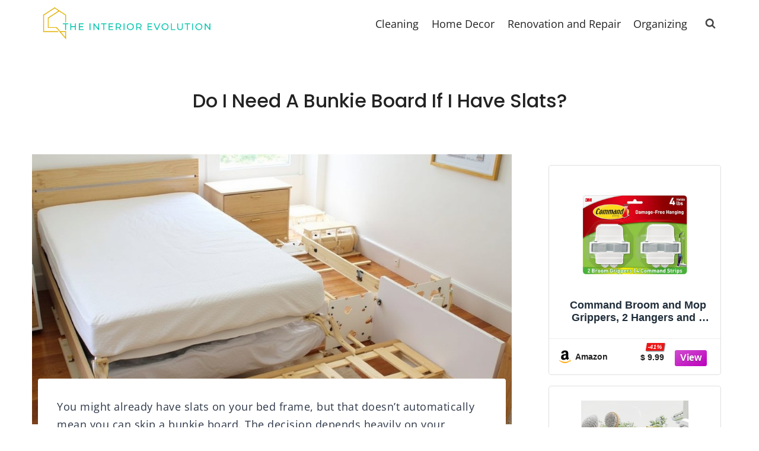

--- FILE ---
content_type: text/html; charset=UTF-8
request_url: https://theinteriorevolution.com/do-i-need-a-bunkie-board-if-i-have-slats/
body_size: 22869
content:
<!doctype html>
<html lang="en-US" prefix="og: https://ogp.me/ns#" class="no-js" itemtype="https://schema.org/Blog" itemscope>
<head>
	<meta charset="UTF-8">
	<meta name="viewport" content="width=device-width, initial-scale=1, minimum-scale=1">
	
<!-- Search Engine Optimization by Rank Math PRO - https://rankmath.com/ -->
<title>Do I Need A Bunkie Board If I Have Slats?</title>
<meta name="description" content="Learn why bed slats alone might not protect your mattress and when adding a bunkie board becomes crucial for proper support."/>
<meta name="robots" content="follow, index, max-snippet:-1, max-video-preview:-1, max-image-preview:large"/>
<link rel="canonical" href="https://theinteriorevolution.com/do-i-need-a-bunkie-board-if-i-have-slats/" />
<meta property="og:locale" content="en_US" />
<meta property="og:type" content="article" />
<meta property="og:title" content="Do I Need A Bunkie Board If I Have Slats?" />
<meta property="og:description" content="Learn why bed slats alone might not protect your mattress and when adding a bunkie board becomes crucial for proper support." />
<meta property="og:url" content="https://theinteriorevolution.com/do-i-need-a-bunkie-board-if-i-have-slats/" />
<meta property="og:site_name" content="The Interior Evolution" />
<meta property="article:section" content="Renovation and Repair" />
<meta property="og:updated_time" content="2025-05-28T16:38:49+08:00" />
<meta property="og:image" content="https://theinteriorevolution.com/wp-content/uploads/2025/05/bunkie_board_necessity_questioned_e8j10.jpg" />
<meta property="og:image:secure_url" content="https://theinteriorevolution.com/wp-content/uploads/2025/05/bunkie_board_necessity_questioned_e8j10.jpg" />
<meta property="og:image:width" content="1022" />
<meta property="og:image:height" content="575" />
<meta property="og:image:alt" content="bunkie board necessity questioned" />
<meta property="og:image:type" content="image/jpeg" />
<meta property="article:published_time" content="2025-05-28T16:38:48+08:00" />
<meta property="article:modified_time" content="2025-05-28T16:38:49+08:00" />
<meta name="twitter:card" content="summary_large_image" />
<meta name="twitter:title" content="Do I Need A Bunkie Board If I Have Slats?" />
<meta name="twitter:description" content="Learn why bed slats alone might not protect your mattress and when adding a bunkie board becomes crucial for proper support." />
<meta name="twitter:image" content="https://theinteriorevolution.com/wp-content/uploads/2025/05/bunkie_board_necessity_questioned_e8j10.jpg" />
<meta name="twitter:label1" content="Written by" />
<meta name="twitter:data1" content="Jessica Hockman" />
<meta name="twitter:label2" content="Time to read" />
<meta name="twitter:data2" content="5 minutes" />
<script type="application/ld+json" class="rank-math-schema-pro">{"@context":"https://schema.org","@graph":[{"@type":"Organization","@id":"https://theinteriorevolution.com/#organization","name":"The Interior Evolution"},{"@type":"WebSite","@id":"https://theinteriorevolution.com/#website","url":"https://theinteriorevolution.com","name":"The Interior Evolution","publisher":{"@id":"https://theinteriorevolution.com/#organization"},"inLanguage":"en-US"},{"@type":"ImageObject","@id":"https://theinteriorevolution.com/wp-content/uploads/2025/05/bunkie_board_necessity_questioned_e8j10.jpg","url":"https://theinteriorevolution.com/wp-content/uploads/2025/05/bunkie_board_necessity_questioned_e8j10.jpg","width":"1022","height":"575","caption":"bunkie board necessity questioned","inLanguage":"en-US"},{"@type":"BreadcrumbList","@id":"https://theinteriorevolution.com/do-i-need-a-bunkie-board-if-i-have-slats/#breadcrumb","itemListElement":[{"@type":"ListItem","position":"1","item":{"@id":"https://theinteriorevolution.com","name":"Home"}},{"@type":"ListItem","position":"2","item":{"@id":"https://theinteriorevolution.com/renovation/","name":"Renovation and Repair"}},{"@type":"ListItem","position":"3","item":{"@id":"https://theinteriorevolution.com/do-i-need-a-bunkie-board-if-i-have-slats/","name":"Do I Need A Bunkie Board If I Have Slats?"}}]},{"@type":"WebPage","@id":"https://theinteriorevolution.com/do-i-need-a-bunkie-board-if-i-have-slats/#webpage","url":"https://theinteriorevolution.com/do-i-need-a-bunkie-board-if-i-have-slats/","name":"Do I Need A Bunkie Board If I Have Slats?","datePublished":"2025-05-28T16:38:48+08:00","dateModified":"2025-05-28T16:38:49+08:00","isPartOf":{"@id":"https://theinteriorevolution.com/#website"},"primaryImageOfPage":{"@id":"https://theinteriorevolution.com/wp-content/uploads/2025/05/bunkie_board_necessity_questioned_e8j10.jpg"},"inLanguage":"en-US","breadcrumb":{"@id":"https://theinteriorevolution.com/do-i-need-a-bunkie-board-if-i-have-slats/#breadcrumb"}},{"@type":"Person","@id":"https://theinteriorevolution.com/do-i-need-a-bunkie-board-if-i-have-slats/#author","name":"Jessica Hockman","image":{"@type":"ImageObject","@id":"https://secure.gravatar.com/avatar/7a62485beba4834e5f0ea30e28355ce97dec7ec2c5dbd41c6fec28a351d4b134?s=96&amp;d=mm&amp;r=g","url":"https://secure.gravatar.com/avatar/7a62485beba4834e5f0ea30e28355ce97dec7ec2c5dbd41c6fec28a351d4b134?s=96&amp;d=mm&amp;r=g","caption":"Jessica Hockman","inLanguage":"en-US"},"sameAs":["https://theinteriorevolution.com"],"worksFor":{"@id":"https://theinteriorevolution.com/#organization"}},{"@type":"BlogPosting","headline":"Do I Need A Bunkie Board If I Have Slats?","datePublished":"2025-05-28T16:38:48+08:00","dateModified":"2025-05-28T16:38:49+08:00","articleSection":"Renovation and Repair","author":{"@id":"https://theinteriorevolution.com/do-i-need-a-bunkie-board-if-i-have-slats/#author","name":"Jessica Hockman"},"publisher":{"@id":"https://theinteriorevolution.com/#organization"},"description":"Learn why bed slats alone might not protect your mattress and when adding a bunkie board becomes crucial for proper support.","name":"Do I Need A Bunkie Board If I Have Slats?","@id":"https://theinteriorevolution.com/do-i-need-a-bunkie-board-if-i-have-slats/#richSnippet","isPartOf":{"@id":"https://theinteriorevolution.com/do-i-need-a-bunkie-board-if-i-have-slats/#webpage"},"image":{"@id":"https://theinteriorevolution.com/wp-content/uploads/2025/05/bunkie_board_necessity_questioned_e8j10.jpg"},"inLanguage":"en-US","mainEntityOfPage":{"@id":"https://theinteriorevolution.com/do-i-need-a-bunkie-board-if-i-have-slats/#webpage"}}]}</script>
<!-- /Rank Math WordPress SEO plugin -->

<link rel="alternate" type="application/rss+xml" title="The Interior Evolution &raquo; Feed" href="https://theinteriorevolution.com/feed/" />
<link rel="alternate" type="application/rss+xml" title="The Interior Evolution &raquo; Comments Feed" href="https://theinteriorevolution.com/comments/feed/" />
			<script>document.documentElement.classList.remove( 'no-js' );</script>
			<link rel="alternate" title="oEmbed (JSON)" type="application/json+oembed" href="https://theinteriorevolution.com/wp-json/oembed/1.0/embed?url=https%3A%2F%2Ftheinteriorevolution.com%2Fdo-i-need-a-bunkie-board-if-i-have-slats%2F" />
<link rel="alternate" title="oEmbed (XML)" type="text/xml+oembed" href="https://theinteriorevolution.com/wp-json/oembed/1.0/embed?url=https%3A%2F%2Ftheinteriorevolution.com%2Fdo-i-need-a-bunkie-board-if-i-have-slats%2F&#038;format=xml" />
<style id='wp-img-auto-sizes-contain-inline-css'>
img:is([sizes=auto i],[sizes^="auto," i]){contain-intrinsic-size:3000px 1500px}
/*# sourceURL=wp-img-auto-sizes-contain-inline-css */
</style>
<style id='wp-emoji-styles-inline-css'>

	img.wp-smiley, img.emoji {
		display: inline !important;
		border: none !important;
		box-shadow: none !important;
		height: 1em !important;
		width: 1em !important;
		margin: 0 0.07em !important;
		vertical-align: -0.1em !important;
		background: none !important;
		padding: 0 !important;
	}
/*# sourceURL=wp-emoji-styles-inline-css */
</style>
<style id='wp-block-library-inline-css'>
:root{--wp-block-synced-color:#7a00df;--wp-block-synced-color--rgb:122,0,223;--wp-bound-block-color:var(--wp-block-synced-color);--wp-editor-canvas-background:#ddd;--wp-admin-theme-color:#007cba;--wp-admin-theme-color--rgb:0,124,186;--wp-admin-theme-color-darker-10:#006ba1;--wp-admin-theme-color-darker-10--rgb:0,107,160.5;--wp-admin-theme-color-darker-20:#005a87;--wp-admin-theme-color-darker-20--rgb:0,90,135;--wp-admin-border-width-focus:2px}@media (min-resolution:192dpi){:root{--wp-admin-border-width-focus:1.5px}}.wp-element-button{cursor:pointer}:root .has-very-light-gray-background-color{background-color:#eee}:root .has-very-dark-gray-background-color{background-color:#313131}:root .has-very-light-gray-color{color:#eee}:root .has-very-dark-gray-color{color:#313131}:root .has-vivid-green-cyan-to-vivid-cyan-blue-gradient-background{background:linear-gradient(135deg,#00d084,#0693e3)}:root .has-purple-crush-gradient-background{background:linear-gradient(135deg,#34e2e4,#4721fb 50%,#ab1dfe)}:root .has-hazy-dawn-gradient-background{background:linear-gradient(135deg,#faaca8,#dad0ec)}:root .has-subdued-olive-gradient-background{background:linear-gradient(135deg,#fafae1,#67a671)}:root .has-atomic-cream-gradient-background{background:linear-gradient(135deg,#fdd79a,#004a59)}:root .has-nightshade-gradient-background{background:linear-gradient(135deg,#330968,#31cdcf)}:root .has-midnight-gradient-background{background:linear-gradient(135deg,#020381,#2874fc)}:root{--wp--preset--font-size--normal:16px;--wp--preset--font-size--huge:42px}.has-regular-font-size{font-size:1em}.has-larger-font-size{font-size:2.625em}.has-normal-font-size{font-size:var(--wp--preset--font-size--normal)}.has-huge-font-size{font-size:var(--wp--preset--font-size--huge)}.has-text-align-center{text-align:center}.has-text-align-left{text-align:left}.has-text-align-right{text-align:right}.has-fit-text{white-space:nowrap!important}#end-resizable-editor-section{display:none}.aligncenter{clear:both}.items-justified-left{justify-content:flex-start}.items-justified-center{justify-content:center}.items-justified-right{justify-content:flex-end}.items-justified-space-between{justify-content:space-between}.screen-reader-text{border:0;clip-path:inset(50%);height:1px;margin:-1px;overflow:hidden;padding:0;position:absolute;width:1px;word-wrap:normal!important}.screen-reader-text:focus{background-color:#ddd;clip-path:none;color:#444;display:block;font-size:1em;height:auto;left:5px;line-height:normal;padding:15px 23px 14px;text-decoration:none;top:5px;width:auto;z-index:100000}html :where(.has-border-color){border-style:solid}html :where([style*=border-top-color]){border-top-style:solid}html :where([style*=border-right-color]){border-right-style:solid}html :where([style*=border-bottom-color]){border-bottom-style:solid}html :where([style*=border-left-color]){border-left-style:solid}html :where([style*=border-width]){border-style:solid}html :where([style*=border-top-width]){border-top-style:solid}html :where([style*=border-right-width]){border-right-style:solid}html :where([style*=border-bottom-width]){border-bottom-style:solid}html :where([style*=border-left-width]){border-left-style:solid}html :where(img[class*=wp-image-]){height:auto;max-width:100%}:where(figure){margin:0 0 1em}html :where(.is-position-sticky){--wp-admin--admin-bar--position-offset:var(--wp-admin--admin-bar--height,0px)}@media screen and (max-width:600px){html :where(.is-position-sticky){--wp-admin--admin-bar--position-offset:0px}}

/*# sourceURL=wp-block-library-inline-css */
</style><style id='affiai-box-style-inline-css'>


/*# sourceURL=https://theinteriorevolution.com/wp-content/plugins/affiai/build/style-index.css */
</style>
<style id='global-styles-inline-css'>
:root{--wp--preset--aspect-ratio--square: 1;--wp--preset--aspect-ratio--4-3: 4/3;--wp--preset--aspect-ratio--3-4: 3/4;--wp--preset--aspect-ratio--3-2: 3/2;--wp--preset--aspect-ratio--2-3: 2/3;--wp--preset--aspect-ratio--16-9: 16/9;--wp--preset--aspect-ratio--9-16: 9/16;--wp--preset--color--black: #000000;--wp--preset--color--cyan-bluish-gray: #abb8c3;--wp--preset--color--white: #ffffff;--wp--preset--color--pale-pink: #f78da7;--wp--preset--color--vivid-red: #cf2e2e;--wp--preset--color--luminous-vivid-orange: #ff6900;--wp--preset--color--luminous-vivid-amber: #fcb900;--wp--preset--color--light-green-cyan: #7bdcb5;--wp--preset--color--vivid-green-cyan: #00d084;--wp--preset--color--pale-cyan-blue: #8ed1fc;--wp--preset--color--vivid-cyan-blue: #0693e3;--wp--preset--color--vivid-purple: #9b51e0;--wp--preset--color--theme-palette-1: #009c8a;--wp--preset--color--theme-palette-2: #e5b005;--wp--preset--color--theme-palette-3: #222222;--wp--preset--color--theme-palette-4: #2d3748;--wp--preset--color--theme-palette-5: #454545;--wp--preset--color--theme-palette-6: #676767;--wp--preset--color--theme-palette-7: #d3d3d0;--wp--preset--color--theme-palette-8: #f7f7f7;--wp--preset--color--theme-palette-9: #ffffff;--wp--preset--gradient--vivid-cyan-blue-to-vivid-purple: linear-gradient(135deg,rgb(6,147,227) 0%,rgb(155,81,224) 100%);--wp--preset--gradient--light-green-cyan-to-vivid-green-cyan: linear-gradient(135deg,rgb(122,220,180) 0%,rgb(0,208,130) 100%);--wp--preset--gradient--luminous-vivid-amber-to-luminous-vivid-orange: linear-gradient(135deg,rgb(252,185,0) 0%,rgb(255,105,0) 100%);--wp--preset--gradient--luminous-vivid-orange-to-vivid-red: linear-gradient(135deg,rgb(255,105,0) 0%,rgb(207,46,46) 100%);--wp--preset--gradient--very-light-gray-to-cyan-bluish-gray: linear-gradient(135deg,rgb(238,238,238) 0%,rgb(169,184,195) 100%);--wp--preset--gradient--cool-to-warm-spectrum: linear-gradient(135deg,rgb(74,234,220) 0%,rgb(151,120,209) 20%,rgb(207,42,186) 40%,rgb(238,44,130) 60%,rgb(251,105,98) 80%,rgb(254,248,76) 100%);--wp--preset--gradient--blush-light-purple: linear-gradient(135deg,rgb(255,206,236) 0%,rgb(152,150,240) 100%);--wp--preset--gradient--blush-bordeaux: linear-gradient(135deg,rgb(254,205,165) 0%,rgb(254,45,45) 50%,rgb(107,0,62) 100%);--wp--preset--gradient--luminous-dusk: linear-gradient(135deg,rgb(255,203,112) 0%,rgb(199,81,192) 50%,rgb(65,88,208) 100%);--wp--preset--gradient--pale-ocean: linear-gradient(135deg,rgb(255,245,203) 0%,rgb(182,227,212) 50%,rgb(51,167,181) 100%);--wp--preset--gradient--electric-grass: linear-gradient(135deg,rgb(202,248,128) 0%,rgb(113,206,126) 100%);--wp--preset--gradient--midnight: linear-gradient(135deg,rgb(2,3,129) 0%,rgb(40,116,252) 100%);--wp--preset--font-size--small: 14px;--wp--preset--font-size--medium: 24px;--wp--preset--font-size--large: 32px;--wp--preset--font-size--x-large: 42px;--wp--preset--font-size--larger: 40px;--wp--preset--spacing--20: 0.44rem;--wp--preset--spacing--30: 0.67rem;--wp--preset--spacing--40: 1rem;--wp--preset--spacing--50: 1.5rem;--wp--preset--spacing--60: 2.25rem;--wp--preset--spacing--70: 3.38rem;--wp--preset--spacing--80: 5.06rem;--wp--preset--shadow--natural: 6px 6px 9px rgba(0, 0, 0, 0.2);--wp--preset--shadow--deep: 12px 12px 50px rgba(0, 0, 0, 0.4);--wp--preset--shadow--sharp: 6px 6px 0px rgba(0, 0, 0, 0.2);--wp--preset--shadow--outlined: 6px 6px 0px -3px rgb(255, 255, 255), 6px 6px rgb(0, 0, 0);--wp--preset--shadow--crisp: 6px 6px 0px rgb(0, 0, 0);}:where(.is-layout-flex){gap: 0.5em;}:where(.is-layout-grid){gap: 0.5em;}body .is-layout-flex{display: flex;}.is-layout-flex{flex-wrap: wrap;align-items: center;}.is-layout-flex > :is(*, div){margin: 0;}body .is-layout-grid{display: grid;}.is-layout-grid > :is(*, div){margin: 0;}:where(.wp-block-columns.is-layout-flex){gap: 2em;}:where(.wp-block-columns.is-layout-grid){gap: 2em;}:where(.wp-block-post-template.is-layout-flex){gap: 1.25em;}:where(.wp-block-post-template.is-layout-grid){gap: 1.25em;}.has-black-color{color: var(--wp--preset--color--black) !important;}.has-cyan-bluish-gray-color{color: var(--wp--preset--color--cyan-bluish-gray) !important;}.has-white-color{color: var(--wp--preset--color--white) !important;}.has-pale-pink-color{color: var(--wp--preset--color--pale-pink) !important;}.has-vivid-red-color{color: var(--wp--preset--color--vivid-red) !important;}.has-luminous-vivid-orange-color{color: var(--wp--preset--color--luminous-vivid-orange) !important;}.has-luminous-vivid-amber-color{color: var(--wp--preset--color--luminous-vivid-amber) !important;}.has-light-green-cyan-color{color: var(--wp--preset--color--light-green-cyan) !important;}.has-vivid-green-cyan-color{color: var(--wp--preset--color--vivid-green-cyan) !important;}.has-pale-cyan-blue-color{color: var(--wp--preset--color--pale-cyan-blue) !important;}.has-vivid-cyan-blue-color{color: var(--wp--preset--color--vivid-cyan-blue) !important;}.has-vivid-purple-color{color: var(--wp--preset--color--vivid-purple) !important;}.has-black-background-color{background-color: var(--wp--preset--color--black) !important;}.has-cyan-bluish-gray-background-color{background-color: var(--wp--preset--color--cyan-bluish-gray) !important;}.has-white-background-color{background-color: var(--wp--preset--color--white) !important;}.has-pale-pink-background-color{background-color: var(--wp--preset--color--pale-pink) !important;}.has-vivid-red-background-color{background-color: var(--wp--preset--color--vivid-red) !important;}.has-luminous-vivid-orange-background-color{background-color: var(--wp--preset--color--luminous-vivid-orange) !important;}.has-luminous-vivid-amber-background-color{background-color: var(--wp--preset--color--luminous-vivid-amber) !important;}.has-light-green-cyan-background-color{background-color: var(--wp--preset--color--light-green-cyan) !important;}.has-vivid-green-cyan-background-color{background-color: var(--wp--preset--color--vivid-green-cyan) !important;}.has-pale-cyan-blue-background-color{background-color: var(--wp--preset--color--pale-cyan-blue) !important;}.has-vivid-cyan-blue-background-color{background-color: var(--wp--preset--color--vivid-cyan-blue) !important;}.has-vivid-purple-background-color{background-color: var(--wp--preset--color--vivid-purple) !important;}.has-black-border-color{border-color: var(--wp--preset--color--black) !important;}.has-cyan-bluish-gray-border-color{border-color: var(--wp--preset--color--cyan-bluish-gray) !important;}.has-white-border-color{border-color: var(--wp--preset--color--white) !important;}.has-pale-pink-border-color{border-color: var(--wp--preset--color--pale-pink) !important;}.has-vivid-red-border-color{border-color: var(--wp--preset--color--vivid-red) !important;}.has-luminous-vivid-orange-border-color{border-color: var(--wp--preset--color--luminous-vivid-orange) !important;}.has-luminous-vivid-amber-border-color{border-color: var(--wp--preset--color--luminous-vivid-amber) !important;}.has-light-green-cyan-border-color{border-color: var(--wp--preset--color--light-green-cyan) !important;}.has-vivid-green-cyan-border-color{border-color: var(--wp--preset--color--vivid-green-cyan) !important;}.has-pale-cyan-blue-border-color{border-color: var(--wp--preset--color--pale-cyan-blue) !important;}.has-vivid-cyan-blue-border-color{border-color: var(--wp--preset--color--vivid-cyan-blue) !important;}.has-vivid-purple-border-color{border-color: var(--wp--preset--color--vivid-purple) !important;}.has-vivid-cyan-blue-to-vivid-purple-gradient-background{background: var(--wp--preset--gradient--vivid-cyan-blue-to-vivid-purple) !important;}.has-light-green-cyan-to-vivid-green-cyan-gradient-background{background: var(--wp--preset--gradient--light-green-cyan-to-vivid-green-cyan) !important;}.has-luminous-vivid-amber-to-luminous-vivid-orange-gradient-background{background: var(--wp--preset--gradient--luminous-vivid-amber-to-luminous-vivid-orange) !important;}.has-luminous-vivid-orange-to-vivid-red-gradient-background{background: var(--wp--preset--gradient--luminous-vivid-orange-to-vivid-red) !important;}.has-very-light-gray-to-cyan-bluish-gray-gradient-background{background: var(--wp--preset--gradient--very-light-gray-to-cyan-bluish-gray) !important;}.has-cool-to-warm-spectrum-gradient-background{background: var(--wp--preset--gradient--cool-to-warm-spectrum) !important;}.has-blush-light-purple-gradient-background{background: var(--wp--preset--gradient--blush-light-purple) !important;}.has-blush-bordeaux-gradient-background{background: var(--wp--preset--gradient--blush-bordeaux) !important;}.has-luminous-dusk-gradient-background{background: var(--wp--preset--gradient--luminous-dusk) !important;}.has-pale-ocean-gradient-background{background: var(--wp--preset--gradient--pale-ocean) !important;}.has-electric-grass-gradient-background{background: var(--wp--preset--gradient--electric-grass) !important;}.has-midnight-gradient-background{background: var(--wp--preset--gradient--midnight) !important;}.has-small-font-size{font-size: var(--wp--preset--font-size--small) !important;}.has-medium-font-size{font-size: var(--wp--preset--font-size--medium) !important;}.has-large-font-size{font-size: var(--wp--preset--font-size--large) !important;}.has-x-large-font-size{font-size: var(--wp--preset--font-size--x-large) !important;}
/*# sourceURL=global-styles-inline-css */
</style>

<style id='classic-theme-styles-inline-css'>
/*! This file is auto-generated */
.wp-block-button__link{color:#fff;background-color:#32373c;border-radius:9999px;box-shadow:none;text-decoration:none;padding:calc(.667em + 2px) calc(1.333em + 2px);font-size:1.125em}.wp-block-file__button{background:#32373c;color:#fff;text-decoration:none}
/*# sourceURL=/wp-includes/css/classic-themes.min.css */
</style>
<link rel='stylesheet' id='afxshop-css' href='https://theinteriorevolution.com/wp-content/plugins/affiai/css/style.css?ver=1.5.2' media='all' />
<style id='afxshop-inline-css'>
.icon-rank i {color:#bc00bc;text-shadow: 1px 1px 1px #ccc}
.afxshop .afxshop-button, .btnafx, .afxshop-small .afxshop-price, .afx_arrow_next, .afx_arrow_prev {background-color:#bc00bc !important}
.afxshop .afx-border .afxshop-button, .afx-border .btnafx, .afxshop-small .afx-border .afxshop-price {background-color:transparent !important; color:#bc00bc !important; border:2px solid #bc00bc; }.afxshop-small .afx-border .afxshop-price, .afxshop .afx-border .afxshop-button, .afx-border a.btnafx { text-shadow: none; }
.afxshop .afxshop-autodescr {overflow: hidden; text-overflow: ellipsis; display: -webkit-box; -webkit-line-clamp: 4; -webkit-box-orient: vertical;}
.afxshop-grid .afxshop-item {flex: 1 0 calc(33% - 1em)}
.afxshop-date span::before, .mtn_content span::before { content: "Price updated on "; }
/*# sourceURL=afxshop-inline-css */
</style>
<link rel='stylesheet' id='toc-screen-css' href='https://theinteriorevolution.com/wp-content/plugins/table-of-contents-plus/screen.min.css?ver=2411.1' media='all' />
<link rel='stylesheet' id='kadence-global-css' href='https://theinteriorevolution.com/wp-content/themes/kadence/assets/css/global.min.css?ver=1.1.32' media='all' />
<style id='kadence-global-inline-css'>
/* Kadence Base CSS */
:root{--global-palette1:#009c8a;--global-palette2:#e5b005;--global-palette3:#222222;--global-palette4:#2d3748;--global-palette5:#454545;--global-palette6:#676767;--global-palette7:#d3d3d0;--global-palette8:#f7f7f7;--global-palette9:#ffffff;--global-palette9rgb:255, 255, 255;--global-palette-highlight:var(--global-palette1);--global-palette-highlight-alt:var(--global-palette2);--global-palette-highlight-alt2:var(--global-palette9);--global-palette-btn-bg:var(--global-palette2);--global-palette-btn-bg-hover:var(--global-palette2);--global-palette-btn:var(--global-palette9);--global-palette-btn-hover:var(--global-palette9);--global-body-font-family:'Open Sans', var(--global-fallback-font);--global-heading-font-family:Poppins, var(--global-fallback-font);--global-primary-nav-font-family:inherit;--global-fallback-font:sans-serif;--global-display-fallback-font:sans-serif;--global-content-width:1200px;--global-content-narrow-width:900px;--global-content-edge-padding:1.5rem;--global-calc-content-width:calc(1200px - var(--global-content-edge-padding) - var(--global-content-edge-padding) );}.wp-site-blocks{--global-vw:calc( 100vw - ( 0.5 * var(--scrollbar-offset)));}:root .has-theme-palette-1-background-color{background-color:var(--global-palette1);}:root .has-theme-palette-1-color{color:var(--global-palette1);}:root .has-theme-palette-2-background-color{background-color:var(--global-palette2);}:root .has-theme-palette-2-color{color:var(--global-palette2);}:root .has-theme-palette-3-background-color{background-color:var(--global-palette3);}:root .has-theme-palette-3-color{color:var(--global-palette3);}:root .has-theme-palette-4-background-color{background-color:var(--global-palette4);}:root .has-theme-palette-4-color{color:var(--global-palette4);}:root .has-theme-palette-5-background-color{background-color:var(--global-palette5);}:root .has-theme-palette-5-color{color:var(--global-palette5);}:root .has-theme-palette-6-background-color{background-color:var(--global-palette6);}:root .has-theme-palette-6-color{color:var(--global-palette6);}:root .has-theme-palette-7-background-color{background-color:var(--global-palette7);}:root .has-theme-palette-7-color{color:var(--global-palette7);}:root .has-theme-palette-8-background-color{background-color:var(--global-palette8);}:root .has-theme-palette-8-color{color:var(--global-palette8);}:root .has-theme-palette-9-background-color{background-color:var(--global-palette9);}:root .has-theme-palette-9-color{color:var(--global-palette9);}:root .has-theme-palette1-background-color{background-color:var(--global-palette1);}:root .has-theme-palette1-color{color:var(--global-palette1);}:root .has-theme-palette2-background-color{background-color:var(--global-palette2);}:root .has-theme-palette2-color{color:var(--global-palette2);}:root .has-theme-palette3-background-color{background-color:var(--global-palette3);}:root .has-theme-palette3-color{color:var(--global-palette3);}:root .has-theme-palette4-background-color{background-color:var(--global-palette4);}:root .has-theme-palette4-color{color:var(--global-palette4);}:root .has-theme-palette5-background-color{background-color:var(--global-palette5);}:root .has-theme-palette5-color{color:var(--global-palette5);}:root .has-theme-palette6-background-color{background-color:var(--global-palette6);}:root .has-theme-palette6-color{color:var(--global-palette6);}:root .has-theme-palette7-background-color{background-color:var(--global-palette7);}:root .has-theme-palette7-color{color:var(--global-palette7);}:root .has-theme-palette8-background-color{background-color:var(--global-palette8);}:root .has-theme-palette8-color{color:var(--global-palette8);}:root .has-theme-palette9-background-color{background-color:var(--global-palette9);}:root .has-theme-palette9-color{color:var(--global-palette9);}body{background:var(--global-palette9);}body, input, select, optgroup, textarea{font-style:normal;font-weight:normal;font-size:18px;line-height:1.7;font-family:var(--global-body-font-family);color:#2d3748;}.content-bg, body.content-style-unboxed .site{background:var(--global-palette9);}h1,h2,h3,h4,h5,h6{font-family:var(--global-heading-font-family);}h1{font-style:normal;font-weight:500;font-size:32px;line-height:1.7em;text-transform:capitalize;color:var(--global-palette3);}h2{font-style:normal;font-weight:500;font-size:28px;line-height:1.7em;text-transform:capitalize;color:var(--global-palette3);}h3{font-style:normal;font-weight:500;font-size:24px;line-height:1.7em;text-transform:capitalize;color:var(--global-palette3);}h4{font-style:normal;font-weight:500;font-size:22px;line-height:1.7;color:var(--global-palette4);}h5{font-style:normal;font-weight:500;font-size:20px;line-height:1.7;color:var(--global-palette4);}h6{font-style:normal;font-weight:500;font-size:18px;line-height:1.7;color:var(--global-palette5);}.entry-hero h1{font-style:normal;text-transform:capitalize;}.entry-hero .kadence-breadcrumbs{max-width:1200px;}.site-container, .site-header-row-layout-contained, .site-footer-row-layout-contained, .entry-hero-layout-contained, .comments-area, .alignfull > .wp-block-cover__inner-container, .alignwide > .wp-block-cover__inner-container{max-width:var(--global-content-width);}.content-width-narrow .content-container.site-container, .content-width-narrow .hero-container.site-container{max-width:var(--global-content-narrow-width);}@media all and (min-width: 1430px){.wp-site-blocks .content-container  .alignwide{margin-left:-115px;margin-right:-115px;width:unset;max-width:unset;}}@media all and (min-width: 1160px){.content-width-narrow .wp-site-blocks .content-container .alignwide{margin-left:-130px;margin-right:-130px;width:unset;max-width:unset;}}.content-style-boxed .wp-site-blocks .entry-content .alignwide{margin-left:-2rem;margin-right:-2rem;}@media all and (max-width: 1024px){.content-style-boxed .wp-site-blocks .entry-content .alignwide{margin-left:-1rem;margin-right:-1rem;}}@media all and (max-width: 767px){.content-style-boxed .wp-site-blocks .entry-content .alignwide{margin-left:-0.5rem;margin-right:-0.5rem;}}.content-area{margin-top:5rem;margin-bottom:5rem;}@media all and (max-width: 1024px){.content-area{margin-top:2rem;margin-bottom:2rem;}}@media all and (max-width: 767px){.content-area{margin-top:2rem;margin-bottom:2rem;}}.entry-content-wrap{padding:2rem;}@media all and (max-width: 1024px){.entry-content-wrap{padding:1rem;}}@media all and (max-width: 767px){.entry-content-wrap{padding:0.5rem;}}.entry.single-entry{box-shadow:0px 15px 15px -10px rgba(0,0,0,0.05);}.entry.loop-entry{box-shadow:0px 15px 15px -10px rgba(0,0,0,0.05);}.loop-entry .entry-content-wrap{padding:1rem;}@media all and (max-width: 1024px){.loop-entry .entry-content-wrap{padding:1rem;}}@media all and (max-width: 767px){.loop-entry .entry-content-wrap{padding:0.5rem;}}.has-sidebar:not(.has-left-sidebar) .content-container{grid-template-columns:1fr 300px;}.has-sidebar.has-left-sidebar .content-container{grid-template-columns:300px 1fr;}.primary-sidebar.widget-area .widget{margin-bottom:1.5em;color:var(--global-palette4);}.primary-sidebar.widget-area .widget-title{font-weight:700;font-size:20px;line-height:1.5;color:var(--global-palette3);}.primary-sidebar.widget-area .sidebar-inner-wrap a:where(:not(.button):not(.wp-block-button__link):not(.wp-element-button)){color:var(--global-palette1);}.primary-sidebar.widget-area .sidebar-inner-wrap a:where(:not(.button):not(.wp-block-button__link):not(.wp-element-button)):hover{color:var(--global-palette2);}@media all and (max-width: 767px){.primary-sidebar.widget-area .widget{margin-bottom:1.73em;}}button, .button, .wp-block-button__link, input[type="button"], input[type="reset"], input[type="submit"], .fl-button, .elementor-button-wrapper .elementor-button{border-radius:5px;padding:5px 20px 5px 20px;box-shadow:3px 3px 5px 0px var(--global-palette6);}.wp-block-button.is-style-outline .wp-block-button__link{padding:5px 20px 5px 20px;}button:hover, button:focus, button:active, .button:hover, .button:focus, .button:active, .wp-block-button__link:hover, .wp-block-button__link:focus, .wp-block-button__link:active, input[type="button"]:hover, input[type="button"]:focus, input[type="button"]:active, input[type="reset"]:hover, input[type="reset"]:focus, input[type="reset"]:active, input[type="submit"]:hover, input[type="submit"]:focus, input[type="submit"]:active, .elementor-button-wrapper .elementor-button:hover, .elementor-button-wrapper .elementor-button:focus, .elementor-button-wrapper .elementor-button:active{box-shadow:3px 3px 5px 0px var(--global-palette6);}@media all and (min-width: 1025px){.transparent-header .entry-hero .entry-hero-container-inner{padding-top:80px;}}@media all and (max-width: 1024px){.mobile-transparent-header .entry-hero .entry-hero-container-inner{padding-top:80px;}}@media all and (max-width: 767px){.mobile-transparent-header .entry-hero .entry-hero-container-inner{padding-top:80px;}}.wp-site-blocks .entry-hero-container-inner{background:var(--global-palette9);}.wp-site-blocks .hero-section-overlay{background:var(--global-palette9);}#colophon{background:rgba(0,156,138,0.07);}.site-middle-footer-wrap .site-footer-row-container-inner{font-style:normal;font-weight:normal;}.site-middle-footer-inner-wrap{padding-top:0px;padding-bottom:0px;grid-column-gap:30px;grid-row-gap:30px;}.site-middle-footer-inner-wrap .widget{margin-bottom:30px;}.site-middle-footer-inner-wrap .widget-area .widget-title{font-style:normal;font-weight:600;}.site-middle-footer-inner-wrap .site-footer-section:not(:last-child):after{right:calc(-30px / 2);}.site-top-footer-inner-wrap{padding-top:30px;padding-bottom:30px;grid-column-gap:30px;grid-row-gap:30px;}.site-top-footer-inner-wrap .widget{margin-bottom:30px;}.site-top-footer-inner-wrap .site-footer-section:not(:last-child):after{right:calc(-30px / 2);}.site-bottom-footer-inner-wrap{padding-top:30px;padding-bottom:30px;grid-column-gap:30px;}.site-bottom-footer-inner-wrap .widget{margin-bottom:30px;}.site-bottom-footer-inner-wrap .site-footer-section:not(:last-child):after{right:calc(-30px / 2);}.footer-social-wrap .footer-social-inner-wrap{font-size:1em;gap:0.3em;}.site-footer .site-footer-wrap .site-footer-section .footer-social-wrap .footer-social-inner-wrap .social-button{border:2px none transparent;border-radius:3px;}#colophon .footer-html{font-style:normal;color:var(--global-palette1);}#kt-scroll-up-reader, #kt-scroll-up{border-radius:5px 5px 5px 5px;color:var(--global-palette6);background:var(--global-palette6);bottom:30px;font-size:1.2em;padding:0.4em 0.4em 0.4em 0.4em;}#kt-scroll-up-reader.scroll-up-side-right, #kt-scroll-up.scroll-up-side-right{right:30px;}#kt-scroll-up-reader.scroll-up-side-left, #kt-scroll-up.scroll-up-side-left{left:30px;}#kt-scroll-up-reader:hover, #kt-scroll-up:hover{color:var(--global-palette9);background:var(--global-palette5);}#colophon .footer-navigation .footer-menu-container > ul > li > a{padding-left:calc(1.2em / 2);padding-right:calc(1.2em / 2);padding-top:calc(0.6em / 2);padding-bottom:calc(0.6em / 2);color:var(--global-palette1);}#colophon .footer-navigation .footer-menu-container > ul li a{font-style:normal;font-weight:normal;font-size:14px;}#colophon .footer-navigation .footer-menu-container > ul li a:hover{color:var(--global-palette3);}#colophon .footer-navigation .footer-menu-container > ul li.current-menu-item > a{color:var(--global-palette3);}.entry-hero.page-hero-section .entry-header{min-height:200px;}.entry-hero.post-hero-section .entry-header{min-height:180px;}.loop-entry.type-post h2.entry-title{font-style:normal;font-size:18px;color:var(--global-palette4);}
/* Kadence Header CSS */
@media all and (max-width: 1024px){.mobile-transparent-header #masthead{position:absolute;left:0px;right:0px;z-index:100;}.kadence-scrollbar-fixer.mobile-transparent-header #masthead{right:var(--scrollbar-offset,0);}.mobile-transparent-header #masthead, .mobile-transparent-header .site-top-header-wrap .site-header-row-container-inner, .mobile-transparent-header .site-main-header-wrap .site-header-row-container-inner, .mobile-transparent-header .site-bottom-header-wrap .site-header-row-container-inner{background:transparent;}.site-header-row-tablet-layout-fullwidth, .site-header-row-tablet-layout-standard{padding:0px;}}@media all and (min-width: 1025px){.transparent-header #masthead{position:absolute;left:0px;right:0px;z-index:100;}.transparent-header.kadence-scrollbar-fixer #masthead{right:var(--scrollbar-offset,0);}.transparent-header #masthead, .transparent-header .site-top-header-wrap .site-header-row-container-inner, .transparent-header .site-main-header-wrap .site-header-row-container-inner, .transparent-header .site-bottom-header-wrap .site-header-row-container-inner{background:transparent;}}.site-branding a.brand img{max-width:300px;}.site-branding a.brand img.svg-logo-image{width:300px;}.site-branding{padding:0px 0px 0px 0px;}#masthead, #masthead .kadence-sticky-header.item-is-fixed:not(.item-at-start):not(.site-header-row-container), #masthead .kadence-sticky-header.item-is-fixed:not(.item-at-start) > .site-header-row-container-inner{background:#ffffff;}.site-main-header-inner-wrap{min-height:80px;}.site-top-header-inner-wrap{min-height:0px;}.site-bottom-header-inner-wrap{min-height:0px;}#masthead .kadence-sticky-header.item-is-fixed:not(.item-at-start) .header-menu-container > ul > li > a{color:var(--global-palette3);}#masthead .kadence-sticky-header.item-is-fixed:not(.item-at-start) .mobile-toggle-open-container .menu-toggle-open, #masthead .kadence-sticky-header.item-is-fixed:not(.item-at-start) .search-toggle-open-container .search-toggle-open{color:var(--global-palette3);}#masthead .kadence-sticky-header.item-is-fixed:not(.item-at-start) .header-menu-container > ul > li > a:hover{color:var(--global-palette1);}#masthead .kadence-sticky-header.item-is-fixed:not(.item-at-start) .mobile-toggle-open-container .menu-toggle-open:hover, #masthead .kadence-sticky-header.item-is-fixed:not(.item-at-start) .mobile-toggle-open-container .menu-toggle-open:focus, #masthead .kadence-sticky-header.item-is-fixed:not(.item-at-start) .search-toggle-open-container .search-toggle-open:hover, #masthead .kadence-sticky-header.item-is-fixed:not(.item-at-start) .search-toggle-open-container .search-toggle-open:focus{color:var(--global-palette1);}#masthead .kadence-sticky-header.item-is-fixed:not(.item-at-start) .header-menu-container > ul > li.current-menu-item > a, #masthead .kadence-sticky-header.item-is-fixed:not(.item-at-start) .header-menu-container > ul > li.current_page_item > a{color:var(--global-palette2);}.transparent-header .header-navigation .header-menu-container > ul > li.menu-item > a{color:var(--global-palette3);}.mobile-transparent-header .mobile-toggle-open-container .menu-toggle-open, .transparent-header .search-toggle-open-container .search-toggle-open{color:var(--global-palette3);}.transparent-header .header-navigation .header-menu-container > ul > li.menu-item > a:hover{color:var(--global-palette1);}.mobile-transparent-header .mobile-toggle-open-container .menu-toggle-open:hover, .transparent-header .mobile-toggle-open-container .menu-toggle-open:focus, .transparent-header .search-toggle-open-container .search-toggle-open:hover, .transparent-header .search-toggle-open-container .search-toggle-open:focus{color:var(--global-palette1);}.transparent-header .header-navigation .header-menu-container > ul > li.menu-item.current-menu-item > a, .transparent-header .header-menu-container > ul > li.menu-item.current_page_item > a{color:var(--global-palette2);}.header-navigation[class*="header-navigation-style-underline"] .header-menu-container.primary-menu-container>ul>li>a:after{width:calc( 100% - 1.2em);}.main-navigation .primary-menu-container > ul > li.menu-item > a{padding-left:calc(1.2em / 2);padding-right:calc(1.2em / 2);padding-top:0.6em;padding-bottom:0.6em;color:var(--global-palette3);}.main-navigation .primary-menu-container > ul > li.menu-item > .dropdown-nav-special-toggle{right:calc(1.2em / 2);}.main-navigation .primary-menu-container > ul li.menu-item > a{font-style:normal;font-weight:normal;}.main-navigation .primary-menu-container > ul > li.menu-item > a:hover{color:var(--global-palette1);}.main-navigation .primary-menu-container > ul > li.menu-item.current-menu-item > a{color:var(--global-palette2);}.header-navigation[class*="header-navigation-style-underline"] .header-menu-container.secondary-menu-container>ul>li>a:after{width:calc( 100% - 1.2em);}.secondary-navigation .secondary-menu-container > ul > li.menu-item > a{padding-left:calc(1.2em / 2);padding-right:calc(1.2em / 2);padding-top:0.6em;padding-bottom:0.6em;color:var(--global-palette5);}.secondary-navigation .primary-menu-container > ul > li.menu-item > .dropdown-nav-special-toggle{right:calc(1.2em / 2);}.secondary-navigation .secondary-menu-container > ul > li.menu-item > a:hover{color:var(--global-palette-highlight);}.secondary-navigation .secondary-menu-container > ul > li.menu-item.current-menu-item > a{color:var(--global-palette3);}.header-navigation .header-menu-container ul ul.sub-menu, .header-navigation .header-menu-container ul ul.submenu{background:var(--global-palette5);box-shadow:0px 2px 13px 0px rgba(0,0,0,0.1);}.header-navigation .header-menu-container ul ul li.menu-item, .header-menu-container ul.menu > li.kadence-menu-mega-enabled > ul > li.menu-item > a{border-bottom:1px solid rgba(255,255,255,0.1);}.header-navigation .header-menu-container ul ul li.menu-item > a{width:200px;padding-top:1em;padding-bottom:1em;color:var(--global-palette8);font-size:12px;}.header-navigation .header-menu-container ul ul li.menu-item > a:hover{color:var(--global-palette9);background:var(--global-palette5);}.header-navigation .header-menu-container ul ul li.menu-item.current-menu-item > a{color:var(--global-palette9);background:var(--global-palette5);}.mobile-toggle-open-container .menu-toggle-open{color:var(--global-palette5);padding:0.4em 0.6em 0.4em 0.6em;font-size:14px;}.mobile-toggle-open-container .menu-toggle-open.menu-toggle-style-bordered{border:1px solid currentColor;}.mobile-toggle-open-container .menu-toggle-open .menu-toggle-icon{font-size:20px;}.mobile-toggle-open-container .menu-toggle-open:hover, .mobile-toggle-open-container .menu-toggle-open:focus{color:var(--global-palette-highlight);}.mobile-navigation ul li{font-size:14px;}.mobile-navigation ul li a{padding-top:1em;padding-bottom:1em;}.mobile-navigation ul li > a, .mobile-navigation ul li.menu-item-has-children > .drawer-nav-drop-wrap{color:var(--global-palette8);}.mobile-navigation ul li.current-menu-item > a, .mobile-navigation ul li.current-menu-item.menu-item-has-children > .drawer-nav-drop-wrap{color:var(--global-palette-highlight);}.mobile-navigation ul li.menu-item-has-children .drawer-nav-drop-wrap, .mobile-navigation ul li:not(.menu-item-has-children) a{border-bottom:1px solid rgba(255,255,255,0.1);}.mobile-navigation:not(.drawer-navigation-parent-toggle-true) ul li.menu-item-has-children .drawer-nav-drop-wrap button{border-left:1px solid rgba(255,255,255,0.1);}#mobile-drawer .drawer-header .drawer-toggle{padding:0.6em 0.15em 0.6em 0.15em;font-size:24px;}#main-header .header-button{border:2px none transparent;box-shadow:0px 0px 0px -7px rgba(0,0,0,0);}#main-header .header-button:hover{box-shadow:0px 15px 25px -7px rgba(0,0,0,0.1);}.header-social-wrap .header-social-inner-wrap{font-size:1em;gap:0.3em;}.header-social-wrap .header-social-inner-wrap .social-button{border:2px none transparent;border-radius:3px;}.header-mobile-social-wrap .header-mobile-social-inner-wrap{font-size:1em;gap:0.3em;}.header-mobile-social-wrap .header-mobile-social-inner-wrap .social-button{border:2px none transparent;border-radius:3px;}.search-toggle-open-container .search-toggle-open{color:var(--global-palette5);}.search-toggle-open-container .search-toggle-open.search-toggle-style-bordered{border:1px solid currentColor;}.search-toggle-open-container .search-toggle-open .search-toggle-icon{font-size:1em;}.search-toggle-open-container .search-toggle-open:hover, .search-toggle-open-container .search-toggle-open:focus{color:var(--global-palette-highlight);}#search-drawer .drawer-inner{background:rgba(9, 12, 16, 0.97);}.mobile-header-button-wrap .mobile-header-button-inner-wrap .mobile-header-button{border:2px none transparent;box-shadow:0px 0px 0px -7px rgba(0,0,0,0);}.mobile-header-button-wrap .mobile-header-button-inner-wrap .mobile-header-button:hover{box-shadow:0px 15px 25px -7px rgba(0,0,0,0.1);}
/*# sourceURL=kadence-global-inline-css */
</style>
<link rel='stylesheet' id='kadence-header-css' href='https://theinteriorevolution.com/wp-content/themes/kadence/assets/css/header.min.css?ver=1.1.32' media='all' />
<link rel='stylesheet' id='kadence-content-css' href='https://theinteriorevolution.com/wp-content/themes/kadence/assets/css/content.min.css?ver=1.1.32' media='all' />
<link rel='stylesheet' id='kadence-sidebar-css' href='https://theinteriorevolution.com/wp-content/themes/kadence/assets/css/sidebar.min.css?ver=1.1.32' media='all' />
<link rel='stylesheet' id='kadence-footer-css' href='https://theinteriorevolution.com/wp-content/themes/kadence/assets/css/footer.min.css?ver=1.1.32' media='all' />
<link rel='stylesheet' id='aawp-css' href='https://theinteriorevolution.com/wp-content/plugins/aawp/assets/dist/css/main.css?ver=3.15' media='all' />
<style id='kadence-blocks-global-variables-inline-css'>
:root {--global-kb-font-size-sm:clamp(0.8rem, 0.73rem + 0.217vw, 0.9rem);--global-kb-font-size-md:clamp(1.1rem, 0.995rem + 0.326vw, 1.25rem);--global-kb-font-size-lg:clamp(1.75rem, 1.576rem + 0.543vw, 2rem);--global-kb-font-size-xl:clamp(2.25rem, 1.728rem + 1.63vw, 3rem);--global-kb-font-size-xxl:clamp(2.5rem, 1.456rem + 3.26vw, 4rem);--global-kb-font-size-xxxl:clamp(2.75rem, 0.489rem + 7.065vw, 6rem);}
/*# sourceURL=kadence-blocks-global-variables-inline-css */
</style>
<script src="https://theinteriorevolution.com/wp-includes/js/jquery/jquery.min.js?ver=3.7.1" id="jquery-core-js"></script>
<script src="https://theinteriorevolution.com/wp-includes/js/jquery/jquery-migrate.min.js?ver=3.4.1" id="jquery-migrate-js"></script>
<link rel="https://api.w.org/" href="https://theinteriorevolution.com/wp-json/" /><link rel="alternate" title="JSON" type="application/json" href="https://theinteriorevolution.com/wp-json/wp/v2/posts/55430" /><link rel="EditURI" type="application/rsd+xml" title="RSD" href="https://theinteriorevolution.com/xmlrpc.php?rsd" />
<meta name="generator" content="WordPress 6.9" />
<link rel='shortlink' href='https://theinteriorevolution.com/?p=55430' />
<style type="text/css">.aawp .aawp-tb__row--highlight{background-color:#256aaf;}.aawp .aawp-tb__row--highlight{color:#fff;}.aawp .aawp-tb__row--highlight a{color:#fff;}</style><link rel="preload" href="https://fonts.gstatic.com/s/opensans/v40/memvYaGs126MiZpBA-UvWbX2vVnXBbObj2OVTS-muw.woff2" as="font" type="font/woff2" crossorigin><link rel="preload" href="https://theinteriorevolution.com/wp-content/fonts/poppins/pxiByp8kv8JHgFVrLGT9Z1xlFQ.woff2" as="font" type="font/woff2" crossorigin><link rel='stylesheet' id='kadence-fonts-css' href='https://theinteriorevolution.com/wp-content/fonts/bca23fd504b2be47593c040029404945.css?ver=1.1.31' media='all' />
<link rel="icon" href="https://theinteriorevolution.com/wp-content/uploads/2021/04/logo-500x5001-1-150x150.png" sizes="32x32" />
<link rel="icon" href="https://theinteriorevolution.com/wp-content/uploads/2021/04/logo-500x5001-1-300x300.png" sizes="192x192" />
<link rel="apple-touch-icon" href="https://theinteriorevolution.com/wp-content/uploads/2021/04/logo-500x5001-1-300x300.png" />
<meta name="msapplication-TileImage" content="https://theinteriorevolution.com/wp-content/uploads/2021/04/logo-500x5001-1-300x300.png" />
		<style id="wp-custom-css">
			.wp-block-cover, .wp-block-cover-image	{
	margin-top: 0px
}

.wp-block-gallery .blocks-gallery-item figure {
    flex-direction: column;
}

.wp-block-gallery .blocks-gallery-item figcaption {
    position: relative;
    bottom: auto;
    width: 100%;
    max-height: 100%;
    overflow: auto;
    padding: 10px 0 0 0;
    color: #000000;
    text-align: center;
    font-size: 15px;
        background: linear-gradient(0deg,rgba(0,0,0,0),rgba(0,0,0,0) 0%,transparent);
}

/* Prevent the last image from growing to fill available space if there aren't three images in a row. */
.blocks-gallery-item {
	flex-grow: 0 !important;
	display: inline-block !important;
}

.wp-block-gallery .blocks-gallery-image figure, .wp-block-gallery .blocks-gallery-item figure {
	display: inline-block;
	height: auto;
	width: auto;
}

a.cg-second-button.cg-btn.cg-aff-link {
    background: #fff;
    color: #E5B005!important;
    border: solid 1px #E5B005!important;
}

.cg-box-wrap .cg-text-content .cg-bottom-btn .cg-btn {
    display: none!important;
}

.cg-box-layout-two .cg-layout-content .cg-lc-button {

display: none!important;

}


ul.toc_list {
-webkit-column-count: 2;
  -moz-column-count: 2;
  column-count: 2;
}

p {
		letter-spacing: 0.5px;
}

h3	{
		margin:	0.7em 0 0.7em 0!important
}
@media only screen and (max-width: 767px) {
ul.toc_list {
-webkit-column-count: 1;
  -moz-column-count: 1;
  column-count: 1;
}

@media only screen and (max-width: 767px) {
.wp-block-image .alignleft,
.wp-block-image .alignright {
float: none;
}

@media only screen and (max-width: 767px) {
h1 {
		margin-bottom: -20px;
		margin-top: 0px
}
}		</style>
		<meta name="p:domain_verify" content="2a37d3b3f9ecf958e4258b37992d214c"/>
<script data-ad-client="ca-pub-9770282065949691" async src="https://pagead2.googlesyndication.com/pagead/js/adsbygoogle.js"></script>


<!-- Affiliatable Base Code --> <script src="https://cdn.affiliatable.io/5670e55e4d3459091885818c74beba82.js"></script> <!-- /Affiliatable Base Code -->


<!-- Google tag (gtag.js) -->
<script async src="https://www.googletagmanager.com/gtag/js?id=UA-153148552-5"></script>
<script>
  window.dataLayer = window.dataLayer || [];
  function gtag(){dataLayer.push(arguments);}
  gtag('js', new Date());

  gtag('config', 'UA-153148552-5');
</script>


<!-- Google tag (gtag.js) -->
<script async src="https://www.googletagmanager.com/gtag/js?id=G-JFJJ6F58HT"></script>
<script>
  window.dataLayer = window.dataLayer || [];
  function gtag(){dataLayer.push(arguments);}
  gtag('js', new Date());

  gtag('config', 'G-JFJJ6F58HT');
</script>

<script data-grow-initializer="">!(function(){window.growMe||((window.growMe=function(e){window.growMe._.push(e);}),(window.growMe._=[]));var e=document.createElement("script");(e.type="text/javascript"),(e.src="https://faves.grow.me/main.js"),(e.defer=!0),e.setAttribute("data-grow-faves-site-id","U2l0ZTo3OWM0MTJmMS1mYmU3LTQ0ZjQtYWQ1NS04MTZiMGVjNTRlYTg=");var t=document.getElementsByTagName("script")[0];t.parentNode.insertBefore(e,t);})();</script><link rel='stylesheet' id='afxslick-css' href='https://theinteriorevolution.com/wp-content/plugins/affiai/css/slick.css?ver=1.5.2' media='all' />
<link rel='stylesheet' id='afxslick-theme-css' href='https://theinteriorevolution.com/wp-content/plugins/affiai/css/slick-theme.css?ver=1.5.2' media='all' />
</head>

<body class="wp-singular post-template-default single single-post postid-55430 single-format-standard wp-custom-logo wp-embed-responsive wp-theme-kadence aawp-custom footer-on-bottom animate-body-popup hide-focus-outline link-style-standard has-sidebar content-title-style-above content-width-normal content-style-boxed content-vertical-padding-hide non-transparent-header mobile-non-transparent-header grow-content-body">
<div id="wrapper" class="site wp-site-blocks">
			<a class="skip-link screen-reader-text scroll-ignore" href="#main">Skip to content</a>
		<header id="masthead" class="site-header" role="banner" itemtype="https://schema.org/WPHeader" itemscope>
	<div id="main-header" class="site-header-wrap">
		<div class="site-header-inner-wrap kadence-sticky-header" data-reveal-scroll-up="true" data-shrink="false">
			<div class="site-header-upper-wrap">
				<div class="site-header-upper-inner-wrap">
					<div class="site-main-header-wrap site-header-row-container site-header-focus-item site-header-row-layout-standard" data-section="kadence_customizer_header_main">
	<div class="site-header-row-container-inner">
				<div class="site-container">
			<div class="site-main-header-inner-wrap site-header-row site-header-row-has-sides site-header-row-no-center">
									<div class="site-header-main-section-left site-header-section site-header-section-left">
						<div class="site-header-item site-header-focus-item" data-section="title_tagline">
	<div class="site-branding branding-layout-standard site-brand-logo-only"><a class="brand has-logo-image" href="https://theinteriorevolution.com/" rel="home" aria-label="The Interior Evolution"><picture><source srcset="https://theinteriorevolution.com/wp-content/uploads/2021/04/the-interior-evolution-logo-500x100-1.webp 500w,https://theinteriorevolution.com/wp-content/uploads/2021/04/the-interior-evolution-logo-500x100-1-300x60.webp 300w" sizes="(max-width: 500px) 100vw, 500px" type="image/webp"><img src="https://theinteriorevolution.com/wp-content/uploads/2021/04/the-interior-evolution-logo-500x100-1.png" height="100" width="500" srcset="https://theinteriorevolution.com/wp-content/uploads/2021/04/the-interior-evolution-logo-500x100-1.png 500w, https://theinteriorevolution.com/wp-content/uploads/2021/04/the-interior-evolution-logo-500x100-1-300x60.png 300w" sizes="(max-width: 500px) 100vw, 500px" class="custom-logo sp-no-webp" alt="The Interior Evolution" decoding="async" fetchpriority="high"  > </picture></a></div></div><!-- data-section="title_tagline" -->
					</div>
																	<div class="site-header-main-section-right site-header-section site-header-section-right">
						<div class="site-header-item site-header-focus-item site-header-item-main-navigation header-navigation-layout-stretch-false header-navigation-layout-fill-stretch-false" data-section="kadence_customizer_primary_navigation">
		<nav id="site-navigation" class="main-navigation header-navigation nav--toggle-sub header-navigation-style-standard header-navigation-dropdown-animation-none" role="navigation" aria-label="Primary Navigation">
				<div class="primary-menu-container header-menu-container">
			<ul id="primary-menu" class="menu"><li id="menu-item-1806" class="menu-item menu-item-type-taxonomy menu-item-object-category menu-item-1806"><a href="https://theinteriorevolution.com/cleaning/">Cleaning</a></li>
<li id="menu-item-2707" class="menu-item menu-item-type-taxonomy menu-item-object-category menu-item-2707"><a href="https://theinteriorevolution.com/decor/">Home Decor</a></li>
<li id="menu-item-1807" class="menu-item menu-item-type-taxonomy menu-item-object-category current-post-ancestor current-menu-parent current-post-parent menu-item-1807"><a href="https://theinteriorevolution.com/renovation/">Renovation and Repair</a></li>
<li id="menu-item-2708" class="menu-item menu-item-type-taxonomy menu-item-object-category menu-item-2708"><a href="https://theinteriorevolution.com/organize/">Organizing</a></li>
</ul>		</div>
	</nav><!-- #site-navigation -->
	</div><!-- data-section="primary_navigation" -->
<div class="site-header-item site-header-focus-item" data-section="kadence_customizer_header_search">
		<div class="search-toggle-open-container">
						<button class="search-toggle-open drawer-toggle search-toggle-style-default" aria-label="View Search Form" data-toggle-target="#search-drawer" data-toggle-body-class="showing-popup-drawer-from-full" aria-expanded="false" data-set-focus="#search-drawer .search-field"
					>
						<span class="search-toggle-icon"><span class="kadence-svg-iconset"><svg aria-hidden="true" class="kadence-svg-icon kadence-search-svg" fill="currentColor" version="1.1" xmlns="http://www.w3.org/2000/svg" width="26" height="28" viewBox="0 0 26 28"><title>Search</title><path d="M18 13c0-3.859-3.141-7-7-7s-7 3.141-7 7 3.141 7 7 7 7-3.141 7-7zM26 26c0 1.094-0.906 2-2 2-0.531 0-1.047-0.219-1.406-0.594l-5.359-5.344c-1.828 1.266-4.016 1.937-6.234 1.937-6.078 0-11-4.922-11-11s4.922-11 11-11 11 4.922 11 11c0 2.219-0.672 4.406-1.937 6.234l5.359 5.359c0.359 0.359 0.578 0.875 0.578 1.406z"></path>
				</svg></span></span>
		</button>
	</div>
	</div><!-- data-section="header_search" -->
					</div>
							</div>
		</div>
	</div>
</div>
				</div>
			</div>
					</div>
	</div>
	
<div id="mobile-header" class="site-mobile-header-wrap">
	<div class="site-header-inner-wrap">
		<div class="site-header-upper-wrap">
			<div class="site-header-upper-inner-wrap">
			<div class="site-main-header-wrap site-header-focus-item site-header-row-layout-standard site-header-row-tablet-layout-default site-header-row-mobile-layout-default ">
	<div class="site-header-row-container-inner">
		<div class="site-container">
			<div class="site-main-header-inner-wrap site-header-row site-header-row-has-sides site-header-row-no-center">
									<div class="site-header-main-section-left site-header-section site-header-section-left">
						<div class="site-header-item site-header-focus-item" data-section="title_tagline">
	<div class="site-branding mobile-site-branding branding-layout-standard branding-tablet-layout-inherit site-brand-logo-only branding-mobile-layout-inherit"><a class="brand has-logo-image" href="https://theinteriorevolution.com/" rel="home" aria-label="The Interior Evolution"><picture><source srcset="https://theinteriorevolution.com/wp-content/uploads/2021/04/the-interior-evolution-logo-500x100-1.webp 500w,https://theinteriorevolution.com/wp-content/uploads/2021/04/the-interior-evolution-logo-500x100-1-300x60.webp 300w" sizes="(max-width: 500px) 100vw, 500px" type="image/webp"><img src="https://theinteriorevolution.com/wp-content/uploads/2021/04/the-interior-evolution-logo-500x100-1.png" height="100" width="500" srcset="https://theinteriorevolution.com/wp-content/uploads/2021/04/the-interior-evolution-logo-500x100-1.png 500w, https://theinteriorevolution.com/wp-content/uploads/2021/04/the-interior-evolution-logo-500x100-1-300x60.png 300w" sizes="(max-width: 500px) 100vw, 500px" class="custom-logo sp-no-webp" alt="The Interior Evolution" decoding="async"  > </picture></a></div></div><!-- data-section="title_tagline" -->
					</div>
																	<div class="site-header-main-section-right site-header-section site-header-section-right">
						<div class="site-header-item site-header-focus-item site-header-item-navgation-popup-toggle" data-section="kadence_customizer_mobile_trigger">
		<div class="mobile-toggle-open-container">
						<button id="mobile-toggle" class="menu-toggle-open drawer-toggle menu-toggle-style-default" aria-label="Open menu" data-toggle-target="#mobile-drawer" data-toggle-body-class="showing-popup-drawer-from-right" aria-expanded="false" data-set-focus=".menu-toggle-close"
					>
						<span class="menu-toggle-icon"><span class="kadence-svg-iconset"><svg aria-hidden="true" class="kadence-svg-icon kadence-menu-svg" fill="currentColor" version="1.1" xmlns="http://www.w3.org/2000/svg" width="24" height="24" viewBox="0 0 24 24"><title>Toggle Menu</title><path d="M3 13h18c0.552 0 1-0.448 1-1s-0.448-1-1-1h-18c-0.552 0-1 0.448-1 1s0.448 1 1 1zM3 7h18c0.552 0 1-0.448 1-1s-0.448-1-1-1h-18c-0.552 0-1 0.448-1 1s0.448 1 1 1zM3 19h18c0.552 0 1-0.448 1-1s-0.448-1-1-1h-18c-0.552 0-1 0.448-1 1s0.448 1 1 1z"></path>
				</svg></span></span>
		</button>
	</div>
	</div><!-- data-section="mobile_trigger" -->
					</div>
							</div>
		</div>
	</div>
</div>
			</div>
		</div>
			</div>
</div>
</header><!-- #masthead -->

	<div id="inner-wrap" class="wrap hfeed kt-clear">
		<section class="entry-hero post-hero-section entry-hero-layout-standard">
	<div class="entry-hero-container-inner">
		<div class="hero-section-overlay"></div>
		<div class="hero-container site-container">
			<header class="entry-header post-title title-align-center title-tablet-align-inherit title-mobile-align-inherit">
				<h1 class="entry-title">Do I Need A Bunkie Board If I Have Slats?</h1>			</header><!-- .entry-header -->
		</div>
	</div>
</section><!-- .entry-hero -->
<div id="primary" class="content-area">
	<div class="content-container site-container">
		<main id="main" class="site-main" role="main">
						<div class="content-wrap">
					<div class="post-thumbnail article-post-thumbnail kadence-thumbnail-position-behind alignwide kadence-thumbnail-ratio-inherit">
		<div class="post-thumbnail-inner">
			<img width="1022" height="575" src="https://theinteriorevolution.com/wp-content/uploads/2025/05/bunkie_board_necessity_questioned_e8j10.jpg" class="post-top-featured wp-post-image" alt="bunkie board necessity questioned" decoding="async" srcset="https://theinteriorevolution.com/wp-content/uploads/2025/05/bunkie_board_necessity_questioned_e8j10.jpg 1022w, https://theinteriorevolution.com/wp-content/uploads/2025/05/bunkie_board_necessity_questioned_e8j10-300x169.jpg 300w, https://theinteriorevolution.com/wp-content/uploads/2025/05/bunkie_board_necessity_questioned_e8j10-768x432.jpg 768w" sizes="(max-width: 1022px) 100vw, 1022px" title="Do I Need A Bunkie Board If I Have Slats? 1">		</div>
	</div><!-- .post-thumbnail -->
			<article id="post-55430" class="entry content-bg single-entry post-55430 post type-post status-publish format-standard has-post-thumbnail hentry category-renovation grow-content-main">
	<div class="entry-content-wrap">
		
<div class="entry-content single-content">
	<p>You might already have slats on your bed frame, but that doesn&#8217;t automatically mean you can skip a bunkie board. The decision depends heavily on your mattress type and the spacing between your slats. According to sleep experts, gaps wider than 3 inches can lead to sagging mattresses and compromised support &#8211; even with high-quality slats in place. Let&#8217;s examine when you&#8217;ll need both support systems and how to determine if your current setup is adequate.</p>
<h2 id="understanding-bunkie-boards-vs.-bed-slats">Understanding Bunkie Boards vs. Bed Slats</h2>
<div class="body-image-wrapper" style="margin-bottom:20px;"><img decoding="async" height="100%" src="https://theinteriorevolution.com/wp-content/uploads/2025/05/bunkie_boards_vs_bed_slats_gqzc8.jpg" alt="bunkie boards vs bed slats" title="Do I Need A Bunkie Board If I Have Slats? 2"></div>
<p>Two essential bed support options you&#8217;ll encounter are bunkie boards and bed slats, each serving different purposes for your mattress foundation. A bunkie board is a solid, flat piece of wood or plywood, typically 1-2 inches thick, that spans the entire surface of your bed frame. It provides uniform support and prevents mattress sagging.</p><aside><div class='afxshop afxshop-grid  afx-carousel-wrap' data-col='3'>
		<ul class='afxshop-list 
	 afx-carousel afx-carousel-0	'>
							<li class='afxshop-item 			' tabindex=0
			>
				<div class='afxshop-header' 
				>
					<a 
											href="https://www.amazon.com/dp/B0DKQR32T6?tag=theinteriorevolutionaffiai-20&linkCode=osi&th=1&psc=1" target="_blank" rel="nofollow noopener" 				   data-amzn="B0DKQR32T6|Meliusly Heavy Duty 10mm Bunkie Board King Size (76x80&amp;#039;&amp;#039;) Patent">
																								
						<div class='afxshop-image'>
							<img src="https://m.media-amazon.com/images/I/41+7SmVLV9L._SL500_.jpg" alt="Meliusly Heavy Duty 10mm Bunkie Board King Size (76x80&#039;&#039;) Patent" aria-hidden="true"/>
													</div>
					
						<div class='afxshop-content'>
							<div class='afxshop-title'>
							
							Meliusly Heavy Duty 10mm Bunkie Board King Size (76x80'') Patent Pending Low Profile Bed Board Design - Breathable, Noise Minimizing, Moisture Resistant Bunkieboards, Low Profile Bed Support							</div>
							
														
														
							
							
						</div>
					</a>
				</div>
				<div class='afxshop-footer'>
										<div class='afxshop-offer
											' 
						 >
						<a 
													 href="https://www.amazon.com/dp/B0DKQR32T6?tag=theinteriorevolutionaffiai-20&linkCode=osi&th=1&psc=1" target="_blank" rel="nofollow noopener"
																			 data-amzn="B0DKQR32T6|Meliusly Heavy Duty 10mm">
							<div class="afxshop-wrap afx-gradient">
																<div class='afxshop-merchant'>
																		<span class='afxshop-logo
																			'>
										<img src="https://theinteriorevolution.com/wp-content/plugins/affiai/img/logo/amazon.png" alt="logo Amazon" onerror="this.src='https://theinteriorevolution.com/wp-content/plugins/affiai/img/logo/no-logo.png';">
									</span>
																		<span class='afxshop-mname'>
										Amazon									</span>
								</div>
																
																<div class='afxshop-details'>
																		<span class='afxshop-price' 
									>
										$ 132.99																				<span class='afxshop-discount'>
											-24%										</span>
																																								<svg xmlns='http://www.w3.org/2000/svg' width='16' height='16' class='afx-chevron-right' viewBox='0 0 16 16'>
										  <path fill-rule="evenodd" d="M4.646 1.646a.5.5 0 0 1 .708 0l6 6a.5.5 0 0 1 0 .708l-6 6a.5.5 0 0 1-.708-.708L10.293 8 4.646 2.354a.5.5 0 0 1 0-.708z" stroke="white" stroke-width="1.5"/>
										</svg>
									</span>

																	</div>
																
																<div class='afxshop-btn'>
									<div class='afxshop-button' data-cta="View">
									</div>
								</div>
															</div>
						</a>
					</div>
																					
				</div>
								
		</li>
								<li class='afxshop-item 			' tabindex=0
			>
				<div class='afxshop-header' 
				>
					<a 
											href="https://www.amazon.com/dp/B0D7JNLT4V?tag=theinteriorevolutionaffiai-20&linkCode=osi&th=1&psc=1" target="_blank" rel="nofollow noopener" 				   data-amzn="B0D7JNLT4V|Meliusly Premium 10mm Bunkie Board Queen Size (60x80&amp;#039;&amp;#039;) Patent Pending">
																								
						<div class='afxshop-image'>
							<img src="https://m.media-amazon.com/images/I/41QeSKqSp7L._SL500_.jpg" alt="Meliusly Premium 10mm Bunkie Board Queen Size (60x80&#039;&#039;) Patent Pending" aria-hidden="true"/>
													</div>
					
						<div class='afxshop-content'>
							<div class='afxshop-title'>
							
							Meliusly Premium 10mm Bunkie Board Queen Size (60x80'') Patent Pending Low Profile Bed Board Design - Breathable, Noise Minimizing, Moisture Resistant Bunkieboards, Low Profile Bed Support							</div>
							
														
														
							
							
						</div>
					</a>
				</div>
				<div class='afxshop-footer'>
										<div class='afxshop-offer
											' 
						 >
						<a 
													 href="https://www.amazon.com/dp/B0D7JNLT4V?tag=theinteriorevolutionaffiai-20&linkCode=osi&th=1&psc=1" target="_blank" rel="nofollow noopener"
																			 data-amzn="B0D7JNLT4V|Meliusly Premium 10mm Bunkie">
							<div class="afxshop-wrap afx-gradient">
																<div class='afxshop-merchant'>
																		<span class='afxshop-logo
																			'>
										<img src="https://theinteriorevolution.com/wp-content/plugins/affiai/img/logo/amazon.png" alt="logo Amazon" onerror="this.src='https://theinteriorevolution.com/wp-content/plugins/affiai/img/logo/no-logo.png';">
									</span>
																		<span class='afxshop-mname'>
										Amazon									</span>
								</div>
																
																<div class='afxshop-details'>
																		<span class='afxshop-price' 
									>
										$ 118.74																				<span class='afxshop-discount'>
											-26%										</span>
																																								<svg xmlns='http://www.w3.org/2000/svg' width='16' height='16' class='afx-chevron-right' viewBox='0 0 16 16'>
										  <path fill-rule="evenodd" d="M4.646 1.646a.5.5 0 0 1 .708 0l6 6a.5.5 0 0 1 0 .708l-6 6a.5.5 0 0 1-.708-.708L10.293 8 4.646 2.354a.5.5 0 0 1 0-.708z" stroke="white" stroke-width="1.5"/>
										</svg>
									</span>

																	</div>
																
																<div class='afxshop-btn'>
									<div class='afxshop-button' data-cta="View">
									</div>
								</div>
															</div>
						</a>
					</div>
																					
				</div>
								
		</li>
								<li class='afxshop-item 			' tabindex=0
			>
				<div class='afxshop-header' 
				>
					<a 
											href="https://www.amazon.com/dp/B0GCJZ3XGK?tag=theinteriorevolutionaffiai-20&linkCode=osi&th=1&psc=1" target="_blank" rel="nofollow noopener" 				   data-amzn="B0GCJZ3XGK|ZEKOO Bunkie Board Queen 60x80: Folding Low Profile 10mm Queen">
																								
						<div class='afxshop-image'>
							<img src="https://m.media-amazon.com/images/I/31n7A3wEbIL._SL500_.jpg" alt="ZEKOO Bunkie Board Queen 60x80: Folding Low Profile 10mm Queen" aria-hidden="true"/>
													</div>
					
						<div class='afxshop-content'>
							<div class='afxshop-title'>
							
							ZEKOO Bunkie Board Queen 60x80: Folding Low Profile 10mm Queen Size Bunkie Board for Bed Frame - Breathable & Moisture Resistant Heavy Duty Mattresses Support Boards, Non-Slip, Noise Minimizing							</div>
							
														
														
							
							
						</div>
					</a>
				</div>
				<div class='afxshop-footer'>
										<div class='afxshop-offer
											' 
						 >
						<a 
													 href="https://www.amazon.com/dp/B0GCJZ3XGK?tag=theinteriorevolutionaffiai-20&linkCode=osi&th=1&psc=1" target="_blank" rel="nofollow noopener"
																			 data-amzn="B0GCJZ3XGK|ZEKOO Bunkie Board Queen">
							<div class="afxshop-wrap afx-gradient">
																<div class='afxshop-merchant'>
																		<span class='afxshop-logo
																			'>
										<img src="https://theinteriorevolution.com/wp-content/plugins/affiai/img/logo/amazon.png" alt="logo Amazon" onerror="this.src='https://theinteriorevolution.com/wp-content/plugins/affiai/img/logo/no-logo.png';">
									</span>
																		<span class='afxshop-mname'>
										Amazon									</span>
								</div>
																
																<div class='afxshop-details'>
																		<span class='afxshop-price' 
									>
										$ 96.99																																								<svg xmlns='http://www.w3.org/2000/svg' width='16' height='16' class='afx-chevron-right' viewBox='0 0 16 16'>
										  <path fill-rule="evenodd" d="M4.646 1.646a.5.5 0 0 1 .708 0l6 6a.5.5 0 0 1 0 .708l-6 6a.5.5 0 0 1-.708-.708L10.293 8 4.646 2.354a.5.5 0 0 1 0-.708z" stroke="white" stroke-width="1.5"/>
										</svg>
									</span>

																	</div>
																
																<div class='afxshop-btn'>
									<div class='afxshop-button' data-cta="View">
									</div>
								</div>
															</div>
						</a>
					</div>
																					
				</div>
								
		</li>
								<li class='afxshop-item 			' tabindex=0
			>
				<div class='afxshop-header' 
				>
					<a 
											href="https://www.amazon.com/dp/B0DQXWHHZ8?tag=theinteriorevolutionaffiai-20&linkCode=osi&th=1&psc=1" target="_blank" rel="nofollow noopener" 				   data-amzn="B0DQXWHHZ8|Folding Spring Box, Breathable, Noise Minimizing, Moisture Resistant Bunkieboards,Low Profile">
																								
						<div class='afxshop-image'>
							<img src="https://m.media-amazon.com/images/I/41muUjmUrqL._SL500_.jpg" alt="Folding Spring Box, Breathable, Noise Minimizing, Moisture Resistant Bunkieboards,Low Profile" aria-hidden="true"/>
													</div>
					
						<div class='afxshop-content'>
							<div class='afxshop-title'>
							
							Folding Spring Box, Breathable, Noise Minimizing, Moisture Resistant Bunkieboards,Low Profile Bed Support,Large Double Bed 10mm Bunkie Board, Full Size 54x75''							</div>
							
														
														
							
							
						</div>
					</a>
				</div>
				<div class='afxshop-footer'>
										<div class='afxshop-offer
											' 
						 >
						<a 
													 href="https://www.amazon.com/dp/B0DQXWHHZ8?tag=theinteriorevolutionaffiai-20&linkCode=osi&th=1&psc=1" target="_blank" rel="nofollow noopener"
																			 data-amzn="B0DQXWHHZ8|Folding Spring Box, Breathable,">
							<div class="afxshop-wrap afx-gradient">
																<div class='afxshop-merchant'>
																		<span class='afxshop-logo
																			'>
										<img src="https://theinteriorevolution.com/wp-content/plugins/affiai/img/logo/amazon.png" alt="logo Amazon" onerror="this.src='https://theinteriorevolution.com/wp-content/plugins/affiai/img/logo/no-logo.png';">
									</span>
																		<span class='afxshop-mname'>
										Amazon									</span>
								</div>
																
																<div class='afxshop-details'>
																		<span class='afxshop-price' 
									>
										$ 75.6																				<span class='afxshop-discount'>
											-20%										</span>
																																								<svg xmlns='http://www.w3.org/2000/svg' width='16' height='16' class='afx-chevron-right' viewBox='0 0 16 16'>
										  <path fill-rule="evenodd" d="M4.646 1.646a.5.5 0 0 1 .708 0l6 6a.5.5 0 0 1 0 .708l-6 6a.5.5 0 0 1-.708-.708L10.293 8 4.646 2.354a.5.5 0 0 1 0-.708z" stroke="white" stroke-width="1.5"/>
										</svg>
									</span>

																	</div>
																
																<div class='afxshop-btn'>
									<div class='afxshop-button' data-cta="View">
									</div>
								</div>
															</div>
						</a>
					</div>
																					
				</div>
								
		</li>
								<li class='afxshop-item 			' tabindex=0
			>
				<div class='afxshop-header' 
				>
					<a 
											href="https://www.amazon.com/dp/B0D7JTZ65B?tag=theinteriorevolutionaffiai-20&linkCode=osi&th=1&psc=1" target="_blank" rel="nofollow noopener" 				   data-amzn="B0D7JTZ65B|Meliusly Premium 10mm Bunkie Board King Size (76x80&amp;#039;&amp;#039;) Patent Pending">
																								
						<div class='afxshop-image'>
							<img src="https://m.media-amazon.com/images/I/41VMn2Bhw5L._SL500_.jpg" alt="Meliusly Premium 10mm Bunkie Board King Size (76x80&#039;&#039;) Patent Pending" aria-hidden="true"/>
													</div>
					
						<div class='afxshop-content'>
							<div class='afxshop-title'>
							
							Meliusly Premium 10mm Bunkie Board King Size (76x80'') Patent Pending Low Profile Bed Board Design - Breathable, Noise Minimizing, Moisture Resistant Bunkieboards, Low Profile Bed Support							</div>
							
														
														
							
							
						</div>
					</a>
				</div>
				<div class='afxshop-footer'>
										<div class='afxshop-offer
											' 
						 >
						<a 
													 href="https://www.amazon.com/dp/B0D7JTZ65B?tag=theinteriorevolutionaffiai-20&linkCode=osi&th=1&psc=1" target="_blank" rel="nofollow noopener"
																			 data-amzn="B0D7JTZ65B|Meliusly Premium 10mm Bunkie">
							<div class="afxshop-wrap afx-gradient">
																<div class='afxshop-merchant'>
																		<span class='afxshop-logo
																			'>
										<img src="https://theinteriorevolution.com/wp-content/plugins/affiai/img/logo/amazon.png" alt="logo Amazon" onerror="this.src='https://theinteriorevolution.com/wp-content/plugins/affiai/img/logo/no-logo.png';">
									</span>
																		<span class='afxshop-mname'>
										Amazon									</span>
								</div>
																
																<div class='afxshop-details'>
																		<span class='afxshop-price' 
									>
										$ 128.24																				<span class='afxshop-discount'>
											-26%										</span>
																																								<svg xmlns='http://www.w3.org/2000/svg' width='16' height='16' class='afx-chevron-right' viewBox='0 0 16 16'>
										  <path fill-rule="evenodd" d="M4.646 1.646a.5.5 0 0 1 .708 0l6 6a.5.5 0 0 1 0 .708l-6 6a.5.5 0 0 1-.708-.708L10.293 8 4.646 2.354a.5.5 0 0 1 0-.708z" stroke="white" stroke-width="1.5"/>
										</svg>
									</span>

																	</div>
																
																<div class='afxshop-btn'>
									<div class='afxshop-button' data-cta="View">
									</div>
								</div>
															</div>
						</a>
					</div>
																					
				</div>
								
		</li>
								<li class='afxshop-item 			' tabindex=0
			>
				<div class='afxshop-header' 
				>
					<a 
											href="https://www.amazon.com/dp/B0DKQV2SZY?tag=theinteriorevolutionaffiai-20&linkCode=osi&th=1&psc=1" target="_blank" rel="nofollow noopener" 				   data-amzn="B0DKQV2SZY|Meliusly Heavy Duty 10mm Bunkie Board Queen Size (60x80&amp;#039;&amp;#039;) Patent">
																								
						<div class='afxshop-image'>
							<img src="https://m.media-amazon.com/images/I/41b1inrBndL._SL500_.jpg" alt="Meliusly Heavy Duty 10mm Bunkie Board Queen Size (60x80&#039;&#039;) Patent" aria-hidden="true"/>
													</div>
					
						<div class='afxshop-content'>
							<div class='afxshop-title'>
							
							Meliusly Heavy Duty 10mm Bunkie Board Queen Size (60x80'') Patent Pending Low Profile Bed Board Design - Breathable, Noise Minimizing, Moisture Resistant Bunkieboards, Low Profile Bed Support							</div>
							
														
														
							
							
						</div>
					</a>
				</div>
				<div class='afxshop-footer'>
										<div class='afxshop-offer
											' 
						 >
						<a 
													 href="https://www.amazon.com/dp/B0DKQV2SZY?tag=theinteriorevolutionaffiai-20&linkCode=osi&th=1&psc=1" target="_blank" rel="nofollow noopener"
																			 data-amzn="B0DKQV2SZY|Meliusly Heavy Duty 10mm">
							<div class="afxshop-wrap afx-gradient">
																<div class='afxshop-merchant'>
																		<span class='afxshop-logo
																			'>
										<img src="https://theinteriorevolution.com/wp-content/plugins/affiai/img/logo/amazon.png" alt="logo Amazon" onerror="this.src='https://theinteriorevolution.com/wp-content/plugins/affiai/img/logo/no-logo.png';">
									</span>
																		<span class='afxshop-mname'>
										Amazon									</span>
								</div>
																
																<div class='afxshop-details'>
																		<span class='afxshop-price' 
									>
										$ 123.49																				<span class='afxshop-discount'>
											-24%										</span>
																																								<svg xmlns='http://www.w3.org/2000/svg' width='16' height='16' class='afx-chevron-right' viewBox='0 0 16 16'>
										  <path fill-rule="evenodd" d="M4.646 1.646a.5.5 0 0 1 .708 0l6 6a.5.5 0 0 1 0 .708l-6 6a.5.5 0 0 1-.708-.708L10.293 8 4.646 2.354a.5.5 0 0 1 0-.708z" stroke="white" stroke-width="1.5"/>
										</svg>
									</span>

																	</div>
																
																<div class='afxshop-btn'>
									<div class='afxshop-button' data-cta="View">
									</div>
								</div>
															</div>
						</a>
					</div>
																					
				</div>
								
		</li>
								<li class='afxshop-item 			' tabindex=0
			>
				<div class='afxshop-header' 
				>
					<a 
											href="https://www.amazon.com/dp/B0FYLTLCKV?tag=theinteriorevolutionaffiai-20&linkCode=osi&th=1&psc=1" target="_blank" rel="nofollow noopener" 				   data-amzn="B0FYLTLCKV|12mm King Size Vertical Bed Slats, 76 x 80&amp;#039;&amp;#039; Fabric">
																								
						<div class='afxshop-image'>
							<img src="https://m.media-amazon.com/images/I/31p5Wf8XtqL._SL500_.jpg" alt="12mm King Size Vertical Bed Slats, 76 x 80&#039;&#039; Fabric" aria-hidden="true"/>
													</div>
					
						<div class='afxshop-content'>
							<div class='afxshop-title'>
							
							12mm King Size Vertical Bed Slats, 76 x 80'' Fabric Covered Bunkie Board King Size, Mattress Support Wooden Bunkie Board with Cover for Metal Frame Low Profile Beds Support, Platform Beds and Couch							</div>
							
														
														
							
							
						</div>
					</a>
				</div>
				<div class='afxshop-footer'>
										<div class='afxshop-offer
											' 
						 >
						<a 
													 href="https://www.amazon.com/dp/B0FYLTLCKV?tag=theinteriorevolutionaffiai-20&linkCode=osi&th=1&psc=1" target="_blank" rel="nofollow noopener"
																			 data-amzn="B0FYLTLCKV|12mm King Size Vertical">
							<div class="afxshop-wrap afx-gradient">
																<div class='afxshop-merchant'>
																		<span class='afxshop-logo
																			'>
										<img src="https://theinteriorevolution.com/wp-content/plugins/affiai/img/logo/amazon.png" alt="logo Amazon" onerror="this.src='https://theinteriorevolution.com/wp-content/plugins/affiai/img/logo/no-logo.png';">
									</span>
																		<span class='afxshop-mname'>
										Amazon									</span>
								</div>
																
																<div class='afxshop-details'>
																		<span class='afxshop-price' 
									>
										$ 89.99																																								<svg xmlns='http://www.w3.org/2000/svg' width='16' height='16' class='afx-chevron-right' viewBox='0 0 16 16'>
										  <path fill-rule="evenodd" d="M4.646 1.646a.5.5 0 0 1 .708 0l6 6a.5.5 0 0 1 0 .708l-6 6a.5.5 0 0 1-.708-.708L10.293 8 4.646 2.354a.5.5 0 0 1 0-.708z" stroke="white" stroke-width="1.5"/>
										</svg>
									</span>

																	</div>
																
																<div class='afxshop-btn'>
									<div class='afxshop-button' data-cta="View">
									</div>
								</div>
															</div>
						</a>
					</div>
																					
				</div>
								
		</li>
								<li class='afxshop-item 			' tabindex=0
			>
				<div class='afxshop-header' 
				>
					<a 
											href="https://www.amazon.com/dp/B0D7JVKJMR?tag=theinteriorevolutionaffiai-20&linkCode=osi&th=1&psc=1" target="_blank" rel="nofollow noopener" 				   data-amzn="B0D7JVKJMR|Meliusly Premium 10mm Bunkie Board Full Size (54x75&amp;#039;&amp;#039;) Patent Pending">
																								
						<div class='afxshop-image'>
							<img src="https://m.media-amazon.com/images/I/41cNZkF0IWL._SL500_.jpg" alt="Meliusly Premium 10mm Bunkie Board Full Size (54x75&#039;&#039;) Patent Pending" aria-hidden="true"/>
													</div>
					
						<div class='afxshop-content'>
							<div class='afxshop-title'>
							
							Meliusly Premium 10mm Bunkie Board Full Size (54x75'') Patent Pending Low Profile Bed Board Design - Breathable, Noise Minimizing, Moisture Resistant Bunkieboards, Low Profile Bed Support							</div>
							
														
														
							
							
						</div>
					</a>
				</div>
				<div class='afxshop-footer'>
										<div class='afxshop-offer
											' 
						 >
						<a 
													 href="https://www.amazon.com/dp/B0D7JVKJMR?tag=theinteriorevolutionaffiai-20&linkCode=osi&th=1&psc=1" target="_blank" rel="nofollow noopener"
																			 data-amzn="B0D7JVKJMR|Meliusly Premium 10mm Bunkie">
							<div class="afxshop-wrap afx-gradient">
																<div class='afxshop-merchant'>
																		<span class='afxshop-logo
																			'>
										<img src="https://theinteriorevolution.com/wp-content/plugins/affiai/img/logo/amazon.png" alt="logo Amazon" onerror="this.src='https://theinteriorevolution.com/wp-content/plugins/affiai/img/logo/no-logo.png';">
									</span>
																		<span class='afxshop-mname'>
										Amazon									</span>
								</div>
																
																<div class='afxshop-details'>
																		<span class='afxshop-price' 
									>
										$ 111.14																				<span class='afxshop-discount'>
											-22%										</span>
																																								<svg xmlns='http://www.w3.org/2000/svg' width='16' height='16' class='afx-chevron-right' viewBox='0 0 16 16'>
										  <path fill-rule="evenodd" d="M4.646 1.646a.5.5 0 0 1 .708 0l6 6a.5.5 0 0 1 0 .708l-6 6a.5.5 0 0 1-.708-.708L10.293 8 4.646 2.354a.5.5 0 0 1 0-.708z" stroke="white" stroke-width="1.5"/>
										</svg>
									</span>

																	</div>
																
																<div class='afxshop-btn'>
									<div class='afxshop-button' data-cta="View">
									</div>
								</div>
															</div>
						</a>
					</div>
																					
				</div>
								
		</li>
								<li class='afxshop-item 			' tabindex=0
			>
				<div class='afxshop-header' 
				>
					<a 
											href="https://www.amazon.com/dp/B0DGDW59YP?tag=theinteriorevolutionaffiai-20&linkCode=osi&th=1&psc=1" target="_blank" rel="nofollow noopener" 				   data-amzn="B0DGDW59YP|Yarfyk Bunkie Board 10MM, Folding Spring Box, Light and Thin,">
																								
						<div class='afxshop-image'>
							<img src="https://m.media-amazon.com/images/I/41wRZWH0WcL._SL500_.jpg" alt="Yarfyk Bunkie Board 10MM, Folding Spring Box, Light and Thin," aria-hidden="true"/>
													</div>
					
						<div class='afxshop-content'>
							<div class='afxshop-title'>
							
							Yarfyk Bunkie Board 10MM, Folding Spring Box, Light and Thin, Breathable, Noise Minimizing, Moisture Resistant Bunkieboards,Bed Support Flat Noodles, King Size 76x80'' ﻿							</div>
							
														
														
							
							
						</div>
					</a>
				</div>
				<div class='afxshop-footer'>
										<div class='afxshop-offer
											' 
						 >
						<a 
													 href="https://www.amazon.com/dp/B0DGDW59YP?tag=theinteriorevolutionaffiai-20&linkCode=osi&th=1&psc=1" target="_blank" rel="nofollow noopener"
																			 data-amzn="B0DGDW59YP|Yarfyk Bunkie Board 10MM,">
							<div class="afxshop-wrap afx-gradient">
																<div class='afxshop-merchant'>
																		<span class='afxshop-logo
																			'>
										<img src="https://theinteriorevolution.com/wp-content/plugins/affiai/img/logo/amazon.png" alt="logo Amazon" onerror="this.src='https://theinteriorevolution.com/wp-content/plugins/affiai/img/logo/no-logo.png';">
									</span>
																		<span class='afxshop-mname'>
										Amazon									</span>
								</div>
																
																<div class='afxshop-details'>
																		<span class='afxshop-price' 
									>
										$ 79.34																				<span class='afxshop-discount'>
											-36%										</span>
																																								<svg xmlns='http://www.w3.org/2000/svg' width='16' height='16' class='afx-chevron-right' viewBox='0 0 16 16'>
										  <path fill-rule="evenodd" d="M4.646 1.646a.5.5 0 0 1 .708 0l6 6a.5.5 0 0 1 0 .708l-6 6a.5.5 0 0 1-.708-.708L10.293 8 4.646 2.354a.5.5 0 0 1 0-.708z" stroke="white" stroke-width="1.5"/>
										</svg>
									</span>

																	</div>
																
																<div class='afxshop-btn'>
									<div class='afxshop-button' data-cta="View">
									</div>
								</div>
															</div>
						</a>
					</div>
																					
				</div>
								
		</li>
								<li class='afxshop-item 			' tabindex=0
			>
				<div class='afxshop-header' 
				>
					<a 
											href="https://www.amazon.com/dp/B07DGMN612?tag=theinteriorevolutionaffiai-20&linkCode=osi&th=1&psc=1" target="_blank" rel="nofollow noopener" 				   data-amzn="B07DGMN612|Zinus Compack Vertical Wood Slats, Fabric Covered Bunkie Board, Box">
																								
						<div class='afxshop-image'>
							<img src="https://m.media-amazon.com/images/I/31jk2tScUEL._SL500_.jpg" alt="Zinus Compack Vertical Wood Slats, Fabric Covered Bunkie Board, Box" aria-hidden="true"/>
													</div>
					
						<div class='afxshop-content'>
							<div class='afxshop-title'>
							
							Zinus Compack Vertical Wood Slats, Fabric Covered Bunkie Board, Box Spring Replacement, No Assembly Required, Natural, Twin							</div>
							
														
														
							
							
						</div>
					</a>
				</div>
				<div class='afxshop-footer'>
										<div class='afxshop-offer
											' 
						 >
						<a 
													 href="https://www.amazon.com/dp/B07DGMN612?tag=theinteriorevolutionaffiai-20&linkCode=osi&th=1&psc=1" target="_blank" rel="nofollow noopener"
																			 data-amzn="B07DGMN612|Zinus Compack Vertical Wood">
							<div class="afxshop-wrap afx-gradient">
																<div class='afxshop-merchant'>
																		<span class='afxshop-logo
																			'>
										<img src="https://theinteriorevolution.com/wp-content/plugins/affiai/img/logo/amazon.png" alt="logo Amazon" onerror="this.src='https://theinteriorevolution.com/wp-content/plugins/affiai/img/logo/no-logo.png';">
									</span>
																		<span class='afxshop-mname'>
										Amazon									</span>
								</div>
																
																<div class='afxshop-details'>
																		<span class='afxshop-price' 
									>
										$ 66.11																																								<svg xmlns='http://www.w3.org/2000/svg' width='16' height='16' class='afx-chevron-right' viewBox='0 0 16 16'>
										  <path fill-rule="evenodd" d="M4.646 1.646a.5.5 0 0 1 .708 0l6 6a.5.5 0 0 1 0 .708l-6 6a.5.5 0 0 1-.708-.708L10.293 8 4.646 2.354a.5.5 0 0 1 0-.708z" stroke="white" stroke-width="1.5"/>
										</svg>
									</span>

																	</div>
																
																<div class='afxshop-btn'>
									<div class='afxshop-button' data-cta="View">
									</div>
								</div>
															</div>
						</a>
					</div>
																					
				</div>
								
		</li>
				</ul>
</div>
	</aside>
<p>Bed slats, on the other hand, consist of individual wooden or metal bars that run horizontally across your bed frame. They&#8217;re usually spaced 2-3 inches apart and can be either fixed or adjustable. &#8220;Slats offer more breathability for your mattress,&#8221; explains sleep expert Dr. Sarah Chen, &#8220;but they may not provide the consistent support that some mattresses require.&#8221;</p>
<p>Key Differences:</p>
<ul>
<li>Bunkie boards offer solid support</li>
<li>Slats allow better airflow</li>
<li>Bunkie boards are one piece</li>
<li>Slats can be replaced individually</li>
</ul>
<h2 id="the-role-of-mattress-type-in-your-decision">The Role of Mattress Type in Your Decision</h2>
<div class="body-image-wrapper" style="margin-bottom:20px;"><img decoding="async" height="100%" src="https://theinteriorevolution.com/wp-content/uploads/2025/05/mattress_type_influences_foundation_choice_m1q2s.jpg" alt="mattress type influences foundation choice" title="Do I Need A Bunkie Board If I Have Slats? 3"></div>
<p>When choosing between a bunkie board and slats, your mattress type plays a significant role in determining the best foundation. Consider these mattress compatibility guidelines:</p>
<p>Memory Foam &#038; Latex</p>
<ul>
<li>Require consistent, solid support</li>
<li>Work best with bunkie boards to prevent sagging</li>
<li>Need gaps between slats less than 3 inches apart</li>
</ul>
<p>Innerspring &#038; Hybrid</p>
<ul>
<li>Can work with either slats or bunkie boards</li>
<li>Perform well with slats spaced 2.5-3 inches apart</li>
<li>May benefit from added bunkie board support</li>
</ul>
<p>&#8220;The density and construction of your mattress directly impact its support requirements,&#8221; says sleep expert Dr. Sarah Chen. &#8220;Heavier mattresses typically need more uniform support, while lighter ones can work with either option as long as proper spacing is maintained.&#8221;</p>
<h2 id="signs-you-need-a-bunkie-board-with-slats">Signs You Need a Bunkie Board With Slats</h2>
<div class="body-image-wrapper" style="margin-bottom:20px;"><img decoding="async" height="100%" src="https://theinteriorevolution.com/wp-content/uploads/2025/05/bunkie_board_benefits_for_support_r8udo.jpg" alt="bunkie board benefits for support" title="Do I Need A Bunkie Board If I Have Slats? 4"></div>
<p>How can you tell if your bed frame&#8217;s slats need reinforcement with a bunkie board? Watch for these clear warning signs:</p>
<ul>
<li>Sagging mattress between slats, especially in the middle</li>
<li>Slats that are spaced more than 3 inches apart</li>
<li>Creaking or squeaking sounds when you move</li>
<li>Visible bending or warping of individual slats</li>
<li>Your mattress warranty requires additional support</li>
</ul>
<p>&#8220;When comparing standard slats to those reinforced with a bunkie board, you&#8217;ll notice immediate benefits regarding stability and support,&#8221; says sleep expert Dr. Sarah Chen. The bunkie board provides these key advantages:</p>
<ul>
<li>Even weight distribution across all slats</li>
<li>Prevention of premature mattress wear</li>
<li>Reduced motion transfer between sleepers</li>
<li>Extended lifespan of both mattress and bed frame</li>
<li>Better overall sleep surface alignment</li>
</ul>
<h2 id="benefits-of-using-both-support-systems">Benefits of Using Both Support Systems</h2>
<p>Combining a bunkie board with your existing slat system creates an exceptional foundation that maximizes support and longevity for your mattress setup. &#8220;The dual-layer approach fundamentally gives you a commercial-grade platform at home,&#8221; explains Matthew Torres, certified bed frame designer at Sleep Solutions Inc.</p>
<p>Key benefits of this combination include:</p>
<ul>
<li>Even weight distribution across the entire mattress surface</li>
<li>Reduced pressure points and sagging</li>
<li>Extended mattress lifespan by up to 3-4 years</li>
<li>Prevention of slat spacing issues</li>
<li>Enhanced stability for all sleeping positions</li>
</ul>
<p>The bunkie board fills gaps between slats while the slats provide essential ventilation. You&#8217;ll notice improved motion isolation and better edge support, especially with memory foam mattresses. This dual system works particularly well for heavier mattresses weighing over 100 pounds.</p>
<h2 id="proper-installation-and-setup-guidelines">Proper Installation and Setup Guidelines</h2>
<p>To properly install a bunkie board, you&#8217;ll need to follow specific measurements and safety guidelines that guarantee excellent support. &#8220;Most installation issues stem from incorrect sizing or placement,&#8221; notes Sarah Chen, furniture assembly specialist at BedFit Solutions.</p>
<p>Follow these essential installation tips:</p>
<ol>
<li>Measure your bed frame&#8217;s inner dimensions</li>
<li>Confirm the bunkie board is 1-2 inches smaller than the frame</li>
<li>Remove existing support systems</li>
<li>Center the bunkie board within the frame</li>
<li>Secure corner brackets if provided</li>
</ol>
<p>Setup instructions for peak performance:</p>
<ul>
<li>Place the bunkie board flat side up</li>
<li>Check for gaps between the board and frame edges</li>
<li>Test stability by applying gentle pressure</li>
<li>Add non-slip pads under corners if needed</li>
<li>Verify all safety hardware is properly tightened</li>
</ul>
<h2 id="common-problems-and-solutions">Common Problems and Solutions</h2>
<p>Despite proper installation, bunkie boards can sometimes develop issues that affect their performance and longevity. &#8220;The most frequent problems we see are related to warping, noise, and improper weight distribution,&#8221; explains Mark Thompson, product specialist at Sleep Support Systems.</p>
<p>Common Issues and Solutions:</p>
<ul>
<li><strong>Warping</strong>: If your bunkie board starts to bow, rotate it 180 degrees every three months to maintain even weight distribution</li>
<li><strong>Squeaking</strong>: Tighten all screws and add rubber washers between components to reduce friction</li>
<li><strong>Slipping</strong>: Install non-slip grip pads at contact points between the bunkie board and bed frame</li>
<li><strong>Size Mismatch</strong>: confirm exact measurements before purchase &#8211; bunkie boards should extend fully across your bed frame</li>
</ul>
<p>While traditional slats offer flexibility, bunkie boards provide superior stability when properly maintained and troubleshooted.</p>
<h2 id="frequently-asked-questions">Frequently Asked Questions</h2>
<h3 id="can-a-bunkie-board-be-used-directly-on-the-floor-without-slats">Can a Bunkie Board Be Used Directly on the Floor Without Slats?</h3>
<p>You can place a bunkie board directly on the floor for mattress support. It&#8217;s one of the bunkie board benefits, providing firm, stable floor support while protecting your mattress from moisture and dirt.</p>
<h3 id="how-often-should-i-replace-my-bunkie-board-for-optimal-performance">How Often Should I Replace My Bunkie Board for Optimal Performance?</h3>
<p>You&#8217;ll typically need to replace your bunkie board every 5-7 years, depending on use and weight load. Check for signs of sagging, warping, or damage to maintain peak performance.</p>
<h3 id="will-a-bunkie-board-affect-the-temperature-regulation-of-my-mattress">Will a Bunkie Board Affect the Temperature Regulation of My Mattress?</h3>
<p>Your bunkie board won&#8217;t greatly affect your mattress&#8217;s temperature regulation. It&#8217;s primarily designed for mattress support, allowing proper airflow while maintaining a solid foundation for your sleep surface.</p>
<h3 id="are-bunkie-boards-safe-to-use-with-adjustable-bed-frames">Are Bunkie Boards Safe to Use With Adjustable Bed Frames?</h3>
<p>You shouldn&#8217;t use bunkie boards with adjustable bed frames, as they&#8217;ll restrict the frame&#8217;s movement and could damage both. Instead, opt for a flexible foundation designed specifically for adjustable frame compatibility.</p>
<h3 id="can-i-stack-multiple-bunkie-boards-for-extra-height">Can I Stack Multiple Bunkie Boards for Extra Height?</h3>
<p>Like playing with fire, stacking bunkie boards isn&#8217;t recommended. You&#8217;ll compromise the bunkie board durability and create an unstable foundation. It&#8217;s better to use proper bed risers for additional height.</p>
</p><aside><div class='afxshop afxshop-grid  afx-carousel-wrap' data-col='3'>
		<ul class='afxshop-list 
	 afx-carousel afx-carousel-0	'>
							<li class='afxshop-item 			' tabindex=0
			>
				<div class='afxshop-header' 
				>
					<a 
											href="https://www.amazon.com/dp/B0DKQR32T6?tag=theinteriorevolutionaffiai-20&linkCode=osi&th=1&psc=1" target="_blank" rel="nofollow noopener" 				   data-amzn="B0DKQR32T6|Meliusly Heavy Duty 10mm Bunkie Board King Size (76x80&amp;#039;&amp;#039;) Patent">
																								
						<div class='afxshop-image'>
							<img src="https://m.media-amazon.com/images/I/41+7SmVLV9L._SL500_.jpg" alt="Meliusly Heavy Duty 10mm Bunkie Board King Size (76x80&#039;&#039;) Patent" aria-hidden="true"/>
													</div>
					
						<div class='afxshop-content'>
							<div class='afxshop-title'>
							
							Meliusly Heavy Duty 10mm Bunkie Board King Size (76x80'') Patent Pending Low Profile Bed Board Design - Breathable, Noise Minimizing, Moisture Resistant Bunkieboards, Low Profile Bed Support							</div>
							
														
														
							
							
						</div>
					</a>
				</div>
				<div class='afxshop-footer'>
										<div class='afxshop-offer
											' 
						 >
						<a 
													 href="https://www.amazon.com/dp/B0DKQR32T6?tag=theinteriorevolutionaffiai-20&linkCode=osi&th=1&psc=1" target="_blank" rel="nofollow noopener"
																			 data-amzn="B0DKQR32T6|Meliusly Heavy Duty 10mm">
							<div class="afxshop-wrap afx-gradient">
																<div class='afxshop-merchant'>
																		<span class='afxshop-logo
																			'>
										<img src="https://theinteriorevolution.com/wp-content/plugins/affiai/img/logo/amazon.png" alt="logo Amazon" onerror="this.src='https://theinteriorevolution.com/wp-content/plugins/affiai/img/logo/no-logo.png';">
									</span>
																		<span class='afxshop-mname'>
										Amazon									</span>
								</div>
																
																<div class='afxshop-details'>
																		<span class='afxshop-price' 
									>
										$ 132.99																				<span class='afxshop-discount'>
											-24%										</span>
																																								<svg xmlns='http://www.w3.org/2000/svg' width='16' height='16' class='afx-chevron-right' viewBox='0 0 16 16'>
										  <path fill-rule="evenodd" d="M4.646 1.646a.5.5 0 0 1 .708 0l6 6a.5.5 0 0 1 0 .708l-6 6a.5.5 0 0 1-.708-.708L10.293 8 4.646 2.354a.5.5 0 0 1 0-.708z" stroke="white" stroke-width="1.5"/>
										</svg>
									</span>

																	</div>
																
																<div class='afxshop-btn'>
									<div class='afxshop-button' data-cta="View">
									</div>
								</div>
															</div>
						</a>
					</div>
																					
				</div>
								
		</li>
								<li class='afxshop-item 			' tabindex=0
			>
				<div class='afxshop-header' 
				>
					<a 
											href="https://www.amazon.com/dp/B0D7JNLT4V?tag=theinteriorevolutionaffiai-20&linkCode=osi&th=1&psc=1" target="_blank" rel="nofollow noopener" 				   data-amzn="B0D7JNLT4V|Meliusly Premium 10mm Bunkie Board Queen Size (60x80&amp;#039;&amp;#039;) Patent Pending">
																								
						<div class='afxshop-image'>
							<img src="https://m.media-amazon.com/images/I/41QeSKqSp7L._SL500_.jpg" alt="Meliusly Premium 10mm Bunkie Board Queen Size (60x80&#039;&#039;) Patent Pending" aria-hidden="true"/>
													</div>
					
						<div class='afxshop-content'>
							<div class='afxshop-title'>
							
							Meliusly Premium 10mm Bunkie Board Queen Size (60x80'') Patent Pending Low Profile Bed Board Design - Breathable, Noise Minimizing, Moisture Resistant Bunkieboards, Low Profile Bed Support							</div>
							
														
														
							
							
						</div>
					</a>
				</div>
				<div class='afxshop-footer'>
										<div class='afxshop-offer
											' 
						 >
						<a 
													 href="https://www.amazon.com/dp/B0D7JNLT4V?tag=theinteriorevolutionaffiai-20&linkCode=osi&th=1&psc=1" target="_blank" rel="nofollow noopener"
																			 data-amzn="B0D7JNLT4V|Meliusly Premium 10mm Bunkie">
							<div class="afxshop-wrap afx-gradient">
																<div class='afxshop-merchant'>
																		<span class='afxshop-logo
																			'>
										<img src="https://theinteriorevolution.com/wp-content/plugins/affiai/img/logo/amazon.png" alt="logo Amazon" onerror="this.src='https://theinteriorevolution.com/wp-content/plugins/affiai/img/logo/no-logo.png';">
									</span>
																		<span class='afxshop-mname'>
										Amazon									</span>
								</div>
																
																<div class='afxshop-details'>
																		<span class='afxshop-price' 
									>
										$ 118.74																				<span class='afxshop-discount'>
											-26%										</span>
																																								<svg xmlns='http://www.w3.org/2000/svg' width='16' height='16' class='afx-chevron-right' viewBox='0 0 16 16'>
										  <path fill-rule="evenodd" d="M4.646 1.646a.5.5 0 0 1 .708 0l6 6a.5.5 0 0 1 0 .708l-6 6a.5.5 0 0 1-.708-.708L10.293 8 4.646 2.354a.5.5 0 0 1 0-.708z" stroke="white" stroke-width="1.5"/>
										</svg>
									</span>

																	</div>
																
																<div class='afxshop-btn'>
									<div class='afxshop-button' data-cta="View">
									</div>
								</div>
															</div>
						</a>
					</div>
																					
				</div>
								
		</li>
								<li class='afxshop-item 			' tabindex=0
			>
				<div class='afxshop-header' 
				>
					<a 
											href="https://www.amazon.com/dp/B0D7JVKJMR?tag=theinteriorevolutionaffiai-20&linkCode=osi&th=1&psc=1" target="_blank" rel="nofollow noopener" 				   data-amzn="B0D7JVKJMR|Meliusly Premium 10mm Bunkie Board Full Size (54x75&amp;#039;&amp;#039;) Patent Pending">
																								
						<div class='afxshop-image'>
							<img src="https://m.media-amazon.com/images/I/41cNZkF0IWL._SL500_.jpg" alt="Meliusly Premium 10mm Bunkie Board Full Size (54x75&#039;&#039;) Patent Pending" aria-hidden="true"/>
													</div>
					
						<div class='afxshop-content'>
							<div class='afxshop-title'>
							
							Meliusly Premium 10mm Bunkie Board Full Size (54x75'') Patent Pending Low Profile Bed Board Design - Breathable, Noise Minimizing, Moisture Resistant Bunkieboards, Low Profile Bed Support							</div>
							
														
														
							
							
						</div>
					</a>
				</div>
				<div class='afxshop-footer'>
										<div class='afxshop-offer
											' 
						 >
						<a 
													 href="https://www.amazon.com/dp/B0D7JVKJMR?tag=theinteriorevolutionaffiai-20&linkCode=osi&th=1&psc=1" target="_blank" rel="nofollow noopener"
																			 data-amzn="B0D7JVKJMR|Meliusly Premium 10mm Bunkie">
							<div class="afxshop-wrap afx-gradient">
																<div class='afxshop-merchant'>
																		<span class='afxshop-logo
																			'>
										<img src="https://theinteriorevolution.com/wp-content/plugins/affiai/img/logo/amazon.png" alt="logo Amazon" onerror="this.src='https://theinteriorevolution.com/wp-content/plugins/affiai/img/logo/no-logo.png';">
									</span>
																		<span class='afxshop-mname'>
										Amazon									</span>
								</div>
																
																<div class='afxshop-details'>
																		<span class='afxshop-price' 
									>
										$ 111.14																				<span class='afxshop-discount'>
											-22%										</span>
																																								<svg xmlns='http://www.w3.org/2000/svg' width='16' height='16' class='afx-chevron-right' viewBox='0 0 16 16'>
										  <path fill-rule="evenodd" d="M4.646 1.646a.5.5 0 0 1 .708 0l6 6a.5.5 0 0 1 0 .708l-6 6a.5.5 0 0 1-.708-.708L10.293 8 4.646 2.354a.5.5 0 0 1 0-.708z" stroke="white" stroke-width="1.5"/>
										</svg>
									</span>

																	</div>
																
																<div class='afxshop-btn'>
									<div class='afxshop-button' data-cta="View">
									</div>
								</div>
															</div>
						</a>
					</div>
																					
				</div>
								
		</li>
								<li class='afxshop-item 			' tabindex=0
			>
				<div class='afxshop-header' 
				>
					<a 
											href="https://www.amazon.com/dp/B0D7JTZ65B?tag=theinteriorevolutionaffiai-20&linkCode=osi&th=1&psc=1" target="_blank" rel="nofollow noopener" 				   data-amzn="B0D7JTZ65B|Meliusly Premium 10mm Bunkie Board King Size (76x80&amp;#039;&amp;#039;) Patent Pending">
																								
						<div class='afxshop-image'>
							<img src="https://m.media-amazon.com/images/I/41VMn2Bhw5L._SL500_.jpg" alt="Meliusly Premium 10mm Bunkie Board King Size (76x80&#039;&#039;) Patent Pending" aria-hidden="true"/>
													</div>
					
						<div class='afxshop-content'>
							<div class='afxshop-title'>
							
							Meliusly Premium 10mm Bunkie Board King Size (76x80'') Patent Pending Low Profile Bed Board Design - Breathable, Noise Minimizing, Moisture Resistant Bunkieboards, Low Profile Bed Support							</div>
							
														
														
							
							
						</div>
					</a>
				</div>
				<div class='afxshop-footer'>
										<div class='afxshop-offer
											' 
						 >
						<a 
													 href="https://www.amazon.com/dp/B0D7JTZ65B?tag=theinteriorevolutionaffiai-20&linkCode=osi&th=1&psc=1" target="_blank" rel="nofollow noopener"
																			 data-amzn="B0D7JTZ65B|Meliusly Premium 10mm Bunkie">
							<div class="afxshop-wrap afx-gradient">
																<div class='afxshop-merchant'>
																		<span class='afxshop-logo
																			'>
										<img src="https://theinteriorevolution.com/wp-content/plugins/affiai/img/logo/amazon.png" alt="logo Amazon" onerror="this.src='https://theinteriorevolution.com/wp-content/plugins/affiai/img/logo/no-logo.png';">
									</span>
																		<span class='afxshop-mname'>
										Amazon									</span>
								</div>
																
																<div class='afxshop-details'>
																		<span class='afxshop-price' 
									>
										$ 128.24																				<span class='afxshop-discount'>
											-26%										</span>
																																								<svg xmlns='http://www.w3.org/2000/svg' width='16' height='16' class='afx-chevron-right' viewBox='0 0 16 16'>
										  <path fill-rule="evenodd" d="M4.646 1.646a.5.5 0 0 1 .708 0l6 6a.5.5 0 0 1 0 .708l-6 6a.5.5 0 0 1-.708-.708L10.293 8 4.646 2.354a.5.5 0 0 1 0-.708z" stroke="white" stroke-width="1.5"/>
										</svg>
									</span>

																	</div>
																
																<div class='afxshop-btn'>
									<div class='afxshop-button' data-cta="View">
									</div>
								</div>
															</div>
						</a>
					</div>
																					
				</div>
								
		</li>
								<li class='afxshop-item 			' tabindex=0
			>
				<div class='afxshop-header' 
				>
					<a 
											href="https://www.amazon.com/dp/B0DKQV2SZY?tag=theinteriorevolutionaffiai-20&linkCode=osi&th=1&psc=1" target="_blank" rel="nofollow noopener" 				   data-amzn="B0DKQV2SZY|Meliusly Heavy Duty 10mm Bunkie Board Queen Size (60x80&amp;#039;&amp;#039;) Patent">
																								
						<div class='afxshop-image'>
							<img src="https://m.media-amazon.com/images/I/41b1inrBndL._SL500_.jpg" alt="Meliusly Heavy Duty 10mm Bunkie Board Queen Size (60x80&#039;&#039;) Patent" aria-hidden="true"/>
													</div>
					
						<div class='afxshop-content'>
							<div class='afxshop-title'>
							
							Meliusly Heavy Duty 10mm Bunkie Board Queen Size (60x80'') Patent Pending Low Profile Bed Board Design - Breathable, Noise Minimizing, Moisture Resistant Bunkieboards, Low Profile Bed Support							</div>
							
														
														
							
							
						</div>
					</a>
				</div>
				<div class='afxshop-footer'>
										<div class='afxshop-offer
											' 
						 >
						<a 
													 href="https://www.amazon.com/dp/B0DKQV2SZY?tag=theinteriorevolutionaffiai-20&linkCode=osi&th=1&psc=1" target="_blank" rel="nofollow noopener"
																			 data-amzn="B0DKQV2SZY|Meliusly Heavy Duty 10mm">
							<div class="afxshop-wrap afx-gradient">
																<div class='afxshop-merchant'>
																		<span class='afxshop-logo
																			'>
										<img src="https://theinteriorevolution.com/wp-content/plugins/affiai/img/logo/amazon.png" alt="logo Amazon" onerror="this.src='https://theinteriorevolution.com/wp-content/plugins/affiai/img/logo/no-logo.png';">
									</span>
																		<span class='afxshop-mname'>
										Amazon									</span>
								</div>
																
																<div class='afxshop-details'>
																		<span class='afxshop-price' 
									>
										$ 123.49																				<span class='afxshop-discount'>
											-24%										</span>
																																								<svg xmlns='http://www.w3.org/2000/svg' width='16' height='16' class='afx-chevron-right' viewBox='0 0 16 16'>
										  <path fill-rule="evenodd" d="M4.646 1.646a.5.5 0 0 1 .708 0l6 6a.5.5 0 0 1 0 .708l-6 6a.5.5 0 0 1-.708-.708L10.293 8 4.646 2.354a.5.5 0 0 1 0-.708z" stroke="white" stroke-width="1.5"/>
										</svg>
									</span>

																	</div>
																
																<div class='afxshop-btn'>
									<div class='afxshop-button' data-cta="View">
									</div>
								</div>
															</div>
						</a>
					</div>
																					
				</div>
								
		</li>
								<li class='afxshop-item 			' tabindex=0
			>
				<div class='afxshop-header' 
				>
					<a 
											href="https://www.amazon.com/dp/B0FYLTLCKV?tag=theinteriorevolutionaffiai-20&linkCode=osi&th=1&psc=1" target="_blank" rel="nofollow noopener" 				   data-amzn="B0FYLTLCKV|12mm King Size Vertical Bed Slats, 76 x 80&amp;#039;&amp;#039; Fabric">
																								
						<div class='afxshop-image'>
							<img src="https://m.media-amazon.com/images/I/31p5Wf8XtqL._SL500_.jpg" alt="12mm King Size Vertical Bed Slats, 76 x 80&#039;&#039; Fabric" aria-hidden="true"/>
													</div>
					
						<div class='afxshop-content'>
							<div class='afxshop-title'>
							
							12mm King Size Vertical Bed Slats, 76 x 80'' Fabric Covered Bunkie Board King Size, Mattress Support Wooden Bunkie Board with Cover for Metal Frame Low Profile Beds Support, Platform Beds and							</div>
							
														
														
							
							
						</div>
					</a>
				</div>
				<div class='afxshop-footer'>
										<div class='afxshop-offer
											' 
						 >
						<a 
													 href="https://www.amazon.com/dp/B0FYLTLCKV?tag=theinteriorevolutionaffiai-20&linkCode=osi&th=1&psc=1" target="_blank" rel="nofollow noopener"
																			 data-amzn="B0FYLTLCKV|12mm King Size Vertical">
							<div class="afxshop-wrap afx-gradient">
																<div class='afxshop-merchant'>
																		<span class='afxshop-logo
																			'>
										<img src="https://theinteriorevolution.com/wp-content/plugins/affiai/img/logo/amazon.png" alt="logo Amazon" onerror="this.src='https://theinteriorevolution.com/wp-content/plugins/affiai/img/logo/no-logo.png';">
									</span>
																		<span class='afxshop-mname'>
										Amazon									</span>
								</div>
																
																<div class='afxshop-details'>
																		<span class='afxshop-price' 
									>
										$ 89.99																																								<svg xmlns='http://www.w3.org/2000/svg' width='16' height='16' class='afx-chevron-right' viewBox='0 0 16 16'>
										  <path fill-rule="evenodd" d="M4.646 1.646a.5.5 0 0 1 .708 0l6 6a.5.5 0 0 1 0 .708l-6 6a.5.5 0 0 1-.708-.708L10.293 8 4.646 2.354a.5.5 0 0 1 0-.708z" stroke="white" stroke-width="1.5"/>
										</svg>
									</span>

																	</div>
																
																<div class='afxshop-btn'>
									<div class='afxshop-button' data-cta="View">
									</div>
								</div>
															</div>
						</a>
					</div>
																					
				</div>
								
		</li>
								<li class='afxshop-item 			' tabindex=0
			>
				<div class='afxshop-header' 
				>
					<a 
											href="https://www.amazon.com/dp/B07DGMN612?tag=theinteriorevolutionaffiai-20&linkCode=osi&th=1&psc=1" target="_blank" rel="nofollow noopener" 				   data-amzn="B07DGMN612|Zinus Compack Vertical Wood Slats, Fabric Covered Bunkie Board, Box">
																								
						<div class='afxshop-image'>
							<img src="https://m.media-amazon.com/images/I/31jk2tScUEL._SL500_.jpg" alt="Zinus Compack Vertical Wood Slats, Fabric Covered Bunkie Board, Box" aria-hidden="true"/>
													</div>
					
						<div class='afxshop-content'>
							<div class='afxshop-title'>
							
							Zinus Compack Vertical Wood Slats, Fabric Covered Bunkie Board, Box Spring Replacement, No Assembly Required, Natural, Twin							</div>
							
														
														
							
							
						</div>
					</a>
				</div>
				<div class='afxshop-footer'>
										<div class='afxshop-offer
											' 
						 >
						<a 
													 href="https://www.amazon.com/dp/B07DGMN612?tag=theinteriorevolutionaffiai-20&linkCode=osi&th=1&psc=1" target="_blank" rel="nofollow noopener"
																			 data-amzn="B07DGMN612|Zinus Compack Vertical Wood">
							<div class="afxshop-wrap afx-gradient">
																<div class='afxshop-merchant'>
																		<span class='afxshop-logo
																			'>
										<img src="https://theinteriorevolution.com/wp-content/plugins/affiai/img/logo/amazon.png" alt="logo Amazon" onerror="this.src='https://theinteriorevolution.com/wp-content/plugins/affiai/img/logo/no-logo.png';">
									</span>
																		<span class='afxshop-mname'>
										Amazon									</span>
								</div>
																
																<div class='afxshop-details'>
																		<span class='afxshop-price' 
									>
										$ 66.11																																								<svg xmlns='http://www.w3.org/2000/svg' width='16' height='16' class='afx-chevron-right' viewBox='0 0 16 16'>
										  <path fill-rule="evenodd" d="M4.646 1.646a.5.5 0 0 1 .708 0l6 6a.5.5 0 0 1 0 .708l-6 6a.5.5 0 0 1-.708-.708L10.293 8 4.646 2.354a.5.5 0 0 1 0-.708z" stroke="white" stroke-width="1.5"/>
										</svg>
									</span>

																	</div>
																
																<div class='afxshop-btn'>
									<div class='afxshop-button' data-cta="View">
									</div>
								</div>
															</div>
						</a>
					</div>
																					
				</div>
								
		</li>
								<li class='afxshop-item 			' tabindex=0
			>
				<div class='afxshop-header' 
				>
					<a 
											href="https://www.amazon.com/dp/B0GCJZ3XGK?tag=theinteriorevolutionaffiai-20&linkCode=osi&th=1&psc=1" target="_blank" rel="nofollow noopener" 				   data-amzn="B0GCJZ3XGK|ZEKOO Bunkie Board Queen 60x80: Folding Low Profile 10mm Queen">
																								
						<div class='afxshop-image'>
							<img src="https://m.media-amazon.com/images/I/31n7A3wEbIL._SL500_.jpg" alt="ZEKOO Bunkie Board Queen 60x80: Folding Low Profile 10mm Queen" aria-hidden="true"/>
													</div>
					
						<div class='afxshop-content'>
							<div class='afxshop-title'>
							
							ZEKOO Bunkie Board Queen 60x80: Folding Low Profile 10mm Queen Size Bunkie Board for Bed Frame - Breathable & Moisture Resistant Heavy Duty Mattresses Support Boards, Non-Slip, Noise Minimizi							</div>
							
														
														
							
							
						</div>
					</a>
				</div>
				<div class='afxshop-footer'>
										<div class='afxshop-offer
											' 
						 >
						<a 
													 href="https://www.amazon.com/dp/B0GCJZ3XGK?tag=theinteriorevolutionaffiai-20&linkCode=osi&th=1&psc=1" target="_blank" rel="nofollow noopener"
																			 data-amzn="B0GCJZ3XGK|ZEKOO Bunkie Board Queen">
							<div class="afxshop-wrap afx-gradient">
																<div class='afxshop-merchant'>
																		<span class='afxshop-logo
																			'>
										<img src="https://theinteriorevolution.com/wp-content/plugins/affiai/img/logo/amazon.png" alt="logo Amazon" onerror="this.src='https://theinteriorevolution.com/wp-content/plugins/affiai/img/logo/no-logo.png';">
									</span>
																		<span class='afxshop-mname'>
										Amazon									</span>
								</div>
																
																<div class='afxshop-details'>
																		<span class='afxshop-price' 
									>
										$ 96.99																																								<svg xmlns='http://www.w3.org/2000/svg' width='16' height='16' class='afx-chevron-right' viewBox='0 0 16 16'>
										  <path fill-rule="evenodd" d="M4.646 1.646a.5.5 0 0 1 .708 0l6 6a.5.5 0 0 1 0 .708l-6 6a.5.5 0 0 1-.708-.708L10.293 8 4.646 2.354a.5.5 0 0 1 0-.708z" stroke="white" stroke-width="1.5"/>
										</svg>
									</span>

																	</div>
																
																<div class='afxshop-btn'>
									<div class='afxshop-button' data-cta="View">
									</div>
								</div>
															</div>
						</a>
					</div>
																					
				</div>
								
		</li>
								<li class='afxshop-item 			' tabindex=0
			>
				<div class='afxshop-header' 
				>
					<a 
											href="https://www.amazon.com/dp/B0DQXWHHZ8?tag=theinteriorevolutionaffiai-20&linkCode=osi&th=1&psc=1" target="_blank" rel="nofollow noopener" 				   data-amzn="B0DQXWHHZ8|Folding Spring Box, Breathable, Noise Minimizing, Moisture Resistant Bunkieboards,Low Profile">
																								
						<div class='afxshop-image'>
							<img src="https://m.media-amazon.com/images/I/41muUjmUrqL._SL500_.jpg" alt="Folding Spring Box, Breathable, Noise Minimizing, Moisture Resistant Bunkieboards,Low Profile" aria-hidden="true"/>
													</div>
					
						<div class='afxshop-content'>
							<div class='afxshop-title'>
							
							Folding Spring Box, Breathable, Noise Minimizing, Moisture Resistant Bunkieboards,Low Profile Bed Support,Large Double Bed 10mm Bunkie Board, Full Size 54x75''							</div>
							
														
														
							
							
						</div>
					</a>
				</div>
				<div class='afxshop-footer'>
										<div class='afxshop-offer
											' 
						 >
						<a 
													 href="https://www.amazon.com/dp/B0DQXWHHZ8?tag=theinteriorevolutionaffiai-20&linkCode=osi&th=1&psc=1" target="_blank" rel="nofollow noopener"
																			 data-amzn="B0DQXWHHZ8|Folding Spring Box, Breathable,">
							<div class="afxshop-wrap afx-gradient">
																<div class='afxshop-merchant'>
																		<span class='afxshop-logo
																			'>
										<img src="https://theinteriorevolution.com/wp-content/plugins/affiai/img/logo/amazon.png" alt="logo Amazon" onerror="this.src='https://theinteriorevolution.com/wp-content/plugins/affiai/img/logo/no-logo.png';">
									</span>
																		<span class='afxshop-mname'>
										Amazon									</span>
								</div>
																
																<div class='afxshop-details'>
																		<span class='afxshop-price' 
									>
										$ 75.6																				<span class='afxshop-discount'>
											-20%										</span>
																																								<svg xmlns='http://www.w3.org/2000/svg' width='16' height='16' class='afx-chevron-right' viewBox='0 0 16 16'>
										  <path fill-rule="evenodd" d="M4.646 1.646a.5.5 0 0 1 .708 0l6 6a.5.5 0 0 1 0 .708l-6 6a.5.5 0 0 1-.708-.708L10.293 8 4.646 2.354a.5.5 0 0 1 0-.708z" stroke="white" stroke-width="1.5"/>
										</svg>
									</span>

																	</div>
																
																<div class='afxshop-btn'>
									<div class='afxshop-button' data-cta="View">
									</div>
								</div>
															</div>
						</a>
					</div>
																					
				</div>
								
		</li>
								<li class='afxshop-item 			' tabindex=0
			>
				<div class='afxshop-header' 
				>
					<a 
											href="https://www.amazon.com/dp/B0DGDW59YP?tag=theinteriorevolutionaffiai-20&linkCode=osi&th=1&psc=1" target="_blank" rel="nofollow noopener" 				   data-amzn="B0DGDW59YP|Yarfyk Bunkie Board 10MM, Folding Spring Box, Light and Thin,">
																								
						<div class='afxshop-image'>
							<img src="https://m.media-amazon.com/images/I/41wRZWH0WcL._SL500_.jpg" alt="Yarfyk Bunkie Board 10MM, Folding Spring Box, Light and Thin," aria-hidden="true"/>
													</div>
					
						<div class='afxshop-content'>
							<div class='afxshop-title'>
							
							Yarfyk Bunkie Board 10MM, Folding Spring Box, Light and Thin, Breathable, Noise Minimizing, Moisture Resistant Bunkieboards,Bed Support Flat Noodles, King Size 76x80'' ﻿							</div>
							
														
														
							
							
						</div>
					</a>
				</div>
				<div class='afxshop-footer'>
										<div class='afxshop-offer
											' 
						 >
						<a 
													 href="https://www.amazon.com/dp/B0DGDW59YP?tag=theinteriorevolutionaffiai-20&linkCode=osi&th=1&psc=1" target="_blank" rel="nofollow noopener"
																			 data-amzn="B0DGDW59YP|Yarfyk Bunkie Board 10MM,">
							<div class="afxshop-wrap afx-gradient">
																<div class='afxshop-merchant'>
																		<span class='afxshop-logo
																			'>
										<img src="https://theinteriorevolution.com/wp-content/plugins/affiai/img/logo/amazon.png" alt="logo Amazon" onerror="this.src='https://theinteriorevolution.com/wp-content/plugins/affiai/img/logo/no-logo.png';">
									</span>
																		<span class='afxshop-mname'>
										Amazon									</span>
								</div>
																
																<div class='afxshop-details'>
																		<span class='afxshop-price' 
									>
										$ 79.34																				<span class='afxshop-discount'>
											-36%										</span>
																																								<svg xmlns='http://www.w3.org/2000/svg' width='16' height='16' class='afx-chevron-right' viewBox='0 0 16 16'>
										  <path fill-rule="evenodd" d="M4.646 1.646a.5.5 0 0 1 .708 0l6 6a.5.5 0 0 1 0 .708l-6 6a.5.5 0 0 1-.708-.708L10.293 8 4.646 2.354a.5.5 0 0 1 0-.708z" stroke="white" stroke-width="1.5"/>
										</svg>
									</span>

																	</div>
																
																<div class='afxshop-btn'>
									<div class='afxshop-button' data-cta="View">
									</div>
								</div>
															</div>
						</a>
					</div>
																					
				</div>
								
		</li>
				</ul>
</div>
	</aside><div style="clear:both; margin-top:0em; margin-bottom:1em;"><a href="https://theinteriorevolution.com/why-are-the-walls-in-my-house-so-cold/" target="_self" class="IRPP_ruby"><!-- INLINE RELATED POSTS 1/3 //--><style> .IRPP_ruby , .IRPP_ruby .postImageUrl , .IRPP_ruby .centered-text-area { height: 130px; position: relative; } .IRPP_ruby , .IRPP_ruby:hover , .IRPP_ruby:visited , .IRPP_ruby:active { border:0!important; } .IRPP_ruby .clearfix:after { content: ""; display: table; clear: both; } .IRPP_ruby { display: block; transition: background-color 250ms; webkit-transition: background-color 250ms; width: 100%; opacity: 1; transition: opacity 250ms; webkit-transition: opacity 250ms; background-color: #2C3E50; } .IRPP_ruby:active , .IRPP_ruby:hover { opacity: 1; transition: opacity 250ms; webkit-transition: opacity 250ms; background-color: #34495E; } .IRPP_ruby .postImageUrl { background-position: center; background-size: cover; float: right; margin: 0; padding: 0; width: 31.59%; } .IRPP_ruby .centered-text-area { float: left; width: 65.65%; padding:0; margin:0; } .IRPP_ruby .centered-text { display: table; height: 130px; right: 0; top: 0; padding:0; margin:0;float: left;width: 100%; } .IRPP_ruby .IRPP_ruby-content { display: table-cell; margin: 0; padding: 0 0px 0 74px; position: relative; vertical-align: middle; width: 100%; } .IRPP_ruby .ctaText { border-bottom: 0 solid #fff; color: #F1C40F; font-size: 13px; font-weight: bold; margin: 0; padding: 0; } .IRPP_ruby .postTitle { color: #ECF0F1; font-size: 16px; font-weight: 600; margin: 0; padding: 0; } .IRPP_ruby .ctaButton { background: url(https://theinteriorevolution.com/wp-content/plugins/intelly-related-posts-pro/assets/images/next-arrow.png)no-repeat; display: inline-block; height: 130px; width: 54px; } .IRPP_ruby .ctaButton { background-color: inherit; margin-left: 10px; position: absolute; left: 0; top: 0; } .IRPP_ruby:after { content: ""; display: block; clear: both; } </style><div class="postImageUrl" style="background-image:url(https://theinteriorevolution.com/wp-content/uploads/2025/05/cold_walls_in_house_mz16m-300x169.jpg);"></div><div class="centered-text-area"><div class="centered-text"><div class="IRPP_ruby-content"><div class="ctaText">On This Blog</div><div style="clear:both"></div><div class="postTitle">Why Are The Walls In My House So Cold?</div></div></div><div class="ctaButton"></div></div></a></div></div><!-- .entry-content -->
	</div>
</article><!-- #post-55430 -->

			</div>
					</main><!-- #main -->
		<aside id="secondary" role="complementary" class="primary-sidebar widget-area sidebar-slug-sidebar-secondary sidebar-link-style-normal">
	<div class="sidebar-inner-wrap">
		<section id="block-2" class="widget widget_block"><div class='afxshop afxshop-grid ' data-col='3'>
		<ul class='afxshop-list 
		'>
							<li class='afxshop-item 			' tabindex=0
			>
				<div class='afxshop-header' 
				>
					<a 
											href="https://www.amazon.com/dp/B01G1Y42H0?tag=theinteriorevolutionaffiai-20&linkCode=osi&th=1&psc=1" target="_blank" rel="nofollow noopener" 				   data-amzn="B01G1Y42H0|Command Broom and Mop Grippers, 2 Hangers and 4 Strips,">
																								
						<div class='afxshop-image'>
							<img decoding="async" src="https://m.media-amazon.com/images/I/41ml0ECvMBL._SL500_.jpg" alt="Command Broom and Mop Grippers, 2 Hangers and 4 Strips," aria-hidden="true"/>
													</div>
					
						<div class='afxshop-content'>
							<div class='afxshop-title'>
							
							Command Broom and Mop Grippers, 2 Hangers and 4 Strips, Damage-Free Hanging Wall Mount and Mop Holder, Household Cleaning Organizer for Christmas Decorations, Holds up to 4 lb,Plastic							</div>
							
														
														
							
							
						</div>
					</a>
				</div>
				<div class='afxshop-footer'>
										<div class='afxshop-offer
											' 
						 >
						<a 
													 href="https://www.amazon.com/dp/B01G1Y42H0?tag=theinteriorevolutionaffiai-20&linkCode=osi&th=1&psc=1" target="_blank" rel="nofollow noopener"
																			 data-amzn="B01G1Y42H0|Command Broom and Mop">
							<div class="afxshop-wrap afx-gradient">
																<div class='afxshop-merchant'>
																		<span class='afxshop-logo
																			'>
										<img decoding="async" src="https://theinteriorevolution.com/wp-content/plugins/affiai/img/logo/amazon.png" alt="logo Amazon" onerror="this.src='https://theinteriorevolution.com/wp-content/plugins/affiai/img/logo/no-logo.png';">
									</span>
																		<span class='afxshop-mname'>
										Amazon									</span>
								</div>
																
																<div class='afxshop-details'>
																		<span class='afxshop-price' 
									>
										$ 9.99																				<span class='afxshop-discount'>
											-41%										</span>
																																								<svg xmlns='http://www.w3.org/2000/svg' width='16' height='16' class='afx-chevron-right' viewBox='0 0 16 16'>
										  <path fill-rule="evenodd" d="M4.646 1.646a.5.5 0 0 1 .708 0l6 6a.5.5 0 0 1 0 .708l-6 6a.5.5 0 0 1-.708-.708L10.293 8 4.646 2.354a.5.5 0 0 1 0-.708z" stroke="white" stroke-width="1.5"/>
										</svg>
									</span>

																	</div>
																
																<div class='afxshop-btn'>
									<div class='afxshop-button' data-cta="View">
									</div>
								</div>
															</div>
						</a>
					</div>
																					
				</div>
								
		</li>
								<li class='afxshop-item 			' tabindex=0
			>
				<div class='afxshop-header' 
				>
					<a 
											href="https://www.amazon.com/dp/B0C3QZ7SNF?tag=theinteriorevolutionaffiai-20&linkCode=osi&th=1&psc=1" target="_blank" rel="nofollow noopener" 				   data-amzn="B0C3QZ7SNF|Cisily Black Sponge Holder for Kitchen Sink, Sink Caddy Organizer">
																								
						<div class='afxshop-image'>
							<img decoding="async" src="https://m.media-amazon.com/images/I/51yjIoQYCzL._SL500_.jpg" alt="Cisily Black Sponge Holder for Kitchen Sink, Sink Caddy Organizer" aria-hidden="true"/>
													</div>
					
						<div class='afxshop-content'>
							<div class='afxshop-title'>
							
							Cisily Black Sponge Holder for Kitchen Sink, Sink Caddy Organizer with High Brush Holder, Kitchen Countertop Organizers and Storage Essentials, Rustproof 304 Stainless Steel, Soap Dispenser Organize							</div>
							
														
														
							
							
						</div>
					</a>
				</div>
				<div class='afxshop-footer'>
										<div class='afxshop-offer
											' 
						 >
						<a 
													 href="https://www.amazon.com/dp/B0C3QZ7SNF?tag=theinteriorevolutionaffiai-20&linkCode=osi&th=1&psc=1" target="_blank" rel="nofollow noopener"
																			 data-amzn="B0C3QZ7SNF|Cisily Black Sponge Holder">
							<div class="afxshop-wrap afx-gradient">
																<div class='afxshop-merchant'>
																		<span class='afxshop-logo
																			'>
										<img decoding="async" src="https://theinteriorevolution.com/wp-content/plugins/affiai/img/logo/amazon.png" alt="logo Amazon" onerror="this.src='https://theinteriorevolution.com/wp-content/plugins/affiai/img/logo/no-logo.png';">
									</span>
																		<span class='afxshop-mname'>
										Amazon									</span>
								</div>
																
																<div class='afxshop-details'>
																		<span class='afxshop-price' 
									>
										$ 13.99																				<span class='afxshop-discount'>
											-30%										</span>
																																								<svg xmlns='http://www.w3.org/2000/svg' width='16' height='16' class='afx-chevron-right' viewBox='0 0 16 16'>
										  <path fill-rule="evenodd" d="M4.646 1.646a.5.5 0 0 1 .708 0l6 6a.5.5 0 0 1 0 .708l-6 6a.5.5 0 0 1-.708-.708L10.293 8 4.646 2.354a.5.5 0 0 1 0-.708z" stroke="white" stroke-width="1.5"/>
										</svg>
									</span>

																	</div>
																
																<div class='afxshop-btn'>
									<div class='afxshop-button' data-cta="View">
									</div>
								</div>
															</div>
						</a>
					</div>
																					
				</div>
								
		</li>
								<li class='afxshop-item 			' tabindex=0
			>
				<div class='afxshop-header' 
				>
					<a 
											href="https://www.amazon.com/dp/B0C4H3Z6K7?tag=theinteriorevolutionaffiai-20&linkCode=osi&th=1&psc=1" target="_blank" rel="nofollow noopener" 				   data-amzn="B0C4H3Z6K7|Durmmur 2 Pack Hat Racks for Baseball Caps, Stainless Steel">
																								
						<div class='afxshop-image'>
							<img decoding="async" src="https://m.media-amazon.com/images/I/41Qwbxfe4FL._SL500_.jpg" alt="Durmmur 2 Pack Hat Racks for Baseball Caps, Stainless Steel" aria-hidden="true"/>
													</div>
					
						<div class='afxshop-content'>
							<div class='afxshop-title'>
							
							Durmmur 2 Pack Hat Racks for Baseball Caps, Stainless Steel Hat Organizer for Baseball Cap, Hat Holder Storage Organizer, Hat Hanger Strong Adhesive/Wall Drilled for Door, Bedroom, Closet(Black 6 in)							</div>
							
														
														
							
							
						</div>
					</a>
				</div>
				<div class='afxshop-footer'>
										<div class='afxshop-offer
											' 
						 >
						<a 
													 href="https://www.amazon.com/dp/B0C4H3Z6K7?tag=theinteriorevolutionaffiai-20&linkCode=osi&th=1&psc=1" target="_blank" rel="nofollow noopener"
																			 data-amzn="B0C4H3Z6K7|Durmmur 2 Pack Hat">
							<div class="afxshop-wrap afx-gradient">
																<div class='afxshop-merchant'>
																		<span class='afxshop-logo
																			'>
										<img decoding="async" src="https://theinteriorevolution.com/wp-content/plugins/affiai/img/logo/amazon.png" alt="logo Amazon" onerror="this.src='https://theinteriorevolution.com/wp-content/plugins/affiai/img/logo/no-logo.png';">
									</span>
																		<span class='afxshop-mname'>
										Amazon									</span>
								</div>
																
																<div class='afxshop-details'>
																		<span class='afxshop-price' 
									>
										$ 7.99																				<span class='afxshop-discount'>
											-11%										</span>
																																								<svg xmlns='http://www.w3.org/2000/svg' width='16' height='16' class='afx-chevron-right' viewBox='0 0 16 16'>
										  <path fill-rule="evenodd" d="M4.646 1.646a.5.5 0 0 1 .708 0l6 6a.5.5 0 0 1 0 .708l-6 6a.5.5 0 0 1-.708-.708L10.293 8 4.646 2.354a.5.5 0 0 1 0-.708z" stroke="white" stroke-width="1.5"/>
										</svg>
									</span>

																	</div>
																
																<div class='afxshop-btn'>
									<div class='afxshop-button' data-cta="View">
									</div>
								</div>
															</div>
						</a>
					</div>
																					
				</div>
								
		</li>
				</ul>
</div>
	</section>	</div>
</aside><!-- #secondary -->
	</div>
</div><!-- #primary -->
	</div><!-- #inner-wrap -->
	<footer id="colophon" class="site-footer" role="contentinfo">
	<div class="site-footer-wrap">
		<div class="site-middle-footer-wrap site-footer-row-container site-footer-focus-item site-footer-row-layout-standard site-footer-row-tablet-layout-default site-footer-row-mobile-layout-default" data-section="kadence_customizer_footer_middle">
	<div class="site-footer-row-container-inner">
				<div class="site-container">
			<div class="site-middle-footer-inner-wrap site-footer-row site-footer-row-columns-2 site-footer-row-column-layout-right-golden site-footer-row-tablet-column-layout-default site-footer-row-mobile-column-layout-row ft-ro-dir-row ft-ro-collapse-normal ft-ro-t-dir-default ft-ro-m-dir-default ft-ro-lstyle-plain">
									<div class="site-footer-middle-section-1 site-footer-section footer-section-inner-items-1">
						
<div class="footer-widget-area site-info site-footer-focus-item content-align-default content-tablet-align-default content-mobile-align-default content-valign-default content-tablet-valign-default content-mobile-valign-default" data-section="kadence_customizer_footer_html">
	<div class="footer-widget-area-inner site-info-inner">
		<div class="footer-html inner-link-style-normal"><div class="footer-html-inner"><p>&copy; 2026 The Interior Evolution</p>
</div></div>	</div>
</div><!-- .site-info -->
					</div>
										<div class="site-footer-middle-section-2 site-footer-section footer-section-inner-items-1">
						<div class="footer-widget-area widget-area site-footer-focus-item footer-navigation-wrap content-align-right content-tablet-align-default content-mobile-align-default content-valign-middle content-tablet-valign-default content-mobile-valign-default footer-navigation-layout-stretch-false" data-section="kadence_customizer_footer_navigation">
	<div class="footer-widget-area-inner footer-navigation-inner">
			<nav id="footer-navigation" class="footer-navigation" role="navigation" aria-label="Footer Navigation">
				<div class="footer-menu-container">
			<ul id="footer-menu" class="menu"><li id="menu-item-1617" class="menu-item menu-item-type-post_type menu-item-object-page menu-item-1617"><a href="https://theinteriorevolution.com/about/">About</a></li>
<li id="menu-item-1619" class="menu-item menu-item-type-post_type menu-item-object-page menu-item-1619"><a href="https://theinteriorevolution.com/contact/">Contact</a></li>
<li id="menu-item-1618" class="menu-item menu-item-type-post_type menu-item-object-page menu-item-privacy-policy menu-item-1618"><a rel="privacy-policy" href="https://theinteriorevolution.com/privacy-policy/">Privacy Policy</a></li>
<li id="menu-item-2478" class="menu-item menu-item-type-post_type menu-item-object-page menu-item-2478"><a href="https://theinteriorevolution.com/terms-and-conditions/">Terms and Conditions</a></li>
<li id="menu-item-2479" class="menu-item menu-item-type-post_type menu-item-object-page menu-item-2479"><a href="https://theinteriorevolution.com/affiliate-disclosure/">Affiliate Disclosure</a></li>
</ul>		</div>
	</nav><!-- #footer-navigation -->
		</div>
</div><!-- data-section="footer_navigation" -->
					</div>
								</div>
		</div>
	</div>
</div>
	</div>
</footer><!-- #colophon -->

</div><!-- #wrapper -->

			<script>document.documentElement.style.setProperty('--scrollbar-offset', window.innerWidth - document.documentElement.clientWidth + 'px' );</script>
			<script type="speculationrules">
{"prefetch":[{"source":"document","where":{"and":[{"href_matches":"/*"},{"not":{"href_matches":["/wp-*.php","/wp-admin/*","/wp-content/uploads/*","/wp-content/*","/wp-content/plugins/*","/wp-content/themes/kadence/*","/*\\?(.+)"]}},{"not":{"selector_matches":"a[rel~=\"nofollow\"]"}},{"not":{"selector_matches":".no-prefetch, .no-prefetch a"}}]},"eagerness":"conservative"}]}
</script>
<div id="grow-wp-data" data-grow='{&quot;content&quot;:{&quot;ID&quot;:55430,&quot;categories&quot;:[{&quot;ID&quot;:17}]}}'></div><a id="kt-scroll-up" tabindex="-1" aria-hidden="true" aria-label="Scroll to top" href="#wrapper" class="kadence-scroll-to-top scroll-up-wrap scroll-ignore scroll-up-side-right scroll-up-style-outline vs-lg-true vs-md-true vs-sm-false"><span class="kadence-svg-iconset"><svg aria-hidden="true" class="kadence-svg-icon kadence-chevron-up2-svg" fill="currentColor" version="1.1" xmlns="http://www.w3.org/2000/svg" width="28" height="28" viewBox="0 0 28 28"><title>Scroll to top</title><path d="M26.297 20.797l-2.594 2.578c-0.391 0.391-1.016 0.391-1.406 0l-8.297-8.297-8.297 8.297c-0.391 0.391-1.016 0.391-1.406 0l-2.594-2.578c-0.391-0.391-0.391-1.031 0-1.422l11.594-11.578c0.391-0.391 1.016-0.391 1.406 0l11.594 11.578c0.391 0.391 0.391 1.031 0 1.422z"></path>
				</svg></span></a><button id="kt-scroll-up-reader" href="#wrapper" aria-label="Scroll to top" class="kadence-scroll-to-top scroll-up-wrap scroll-ignore scroll-up-side-right scroll-up-style-outline vs-lg-true vs-md-true vs-sm-false"><span class="kadence-svg-iconset"><svg aria-hidden="true" class="kadence-svg-icon kadence-chevron-up2-svg" fill="currentColor" version="1.1" xmlns="http://www.w3.org/2000/svg" width="28" height="28" viewBox="0 0 28 28"><title>Scroll to top</title><path d="M26.297 20.797l-2.594 2.578c-0.391 0.391-1.016 0.391-1.406 0l-8.297-8.297-8.297 8.297c-0.391 0.391-1.016 0.391-1.406 0l-2.594-2.578c-0.391-0.391-0.391-1.031 0-1.422l11.594-11.578c0.391-0.391 1.016-0.391 1.406 0l11.594 11.578c0.391 0.391 0.391 1.031 0 1.422z"></path>
				</svg></span></button>	<div id="mobile-drawer" class="popup-drawer popup-drawer-layout-sidepanel popup-drawer-animation-fade popup-drawer-side-right" data-drawer-target-string="#mobile-drawer"
			>
		<div class="drawer-overlay" data-drawer-target-string="#mobile-drawer"></div>
		<div class="drawer-inner">
						<div class="drawer-header">
				<button class="menu-toggle-close drawer-toggle" aria-label="Close menu"  data-toggle-target="#mobile-drawer" data-toggle-body-class="showing-popup-drawer-from-right" aria-expanded="false" data-set-focus=".menu-toggle-open"
							>
					<span class="toggle-close-bar"></span>
					<span class="toggle-close-bar"></span>
				</button>
			</div>
			<div class="drawer-content mobile-drawer-content content-align-left content-valign-top">
								<div class="site-header-item site-header-focus-item site-header-item-mobile-navigation mobile-navigation-layout-stretch-false" data-section="kadence_customizer_mobile_navigation">
		<nav id="mobile-site-navigation" class="mobile-navigation drawer-navigation drawer-navigation-parent-toggle-false" role="navigation" aria-label="Primary Mobile Navigation">
				<div class="mobile-menu-container drawer-menu-container">
			<ul id="mobile-menu" class="menu has-collapse-sub-nav"><li class="menu-item menu-item-type-taxonomy menu-item-object-category menu-item-1806"><a href="https://theinteriorevolution.com/cleaning/">Cleaning</a></li>
<li class="menu-item menu-item-type-taxonomy menu-item-object-category menu-item-2707"><a href="https://theinteriorevolution.com/decor/">Home Decor</a></li>
<li class="menu-item menu-item-type-taxonomy menu-item-object-category current-post-ancestor current-menu-parent current-post-parent menu-item-1807"><a href="https://theinteriorevolution.com/renovation/">Renovation and Repair</a></li>
<li class="menu-item menu-item-type-taxonomy menu-item-object-category menu-item-2708"><a href="https://theinteriorevolution.com/organize/">Organizing</a></li>
</ul>		</div>
	</nav><!-- #site-navigation -->
	</div><!-- data-section="mobile_navigation" -->
							</div>
		</div>
	</div>
	<script src="https://theinteriorevolution.com/wp-content/plugins/affiai/js/slick.min.js?ver=1.5.2" id="afxslick-js"></script>
<script id="afxshop-js-extra">
var affi_param = {"tagid":{"AU":"","BE":"","BR":"","CA":"","DE":"","ES":"","FR":"","IT":"","GB":"","NL":"","SE":"","PL":"","IN":"","JP":"","MX":"","SA":"","SG":"","TR":"","AE":"","EG":""},"geoip":"","postid":"55430","analytics_enabled":""};
//# sourceURL=afxshop-js-extra
</script>
<script src="https://theinteriorevolution.com/wp-content/plugins/affiai/js/script.js?ver=1.5.2" id="afxshop-js"></script>
<script id="toc-front-js-extra">
var tocplus = {"visibility_show":"show","visibility_hide":"hide","visibility_hide_by_default":"1","width":"Auto"};
//# sourceURL=toc-front-js-extra
</script>
<script src="https://theinteriorevolution.com/wp-content/plugins/table-of-contents-plus/front.min.js?ver=2411.1" id="toc-front-js"></script>
<script id="kadence-navigation-js-extra">
var kadenceConfig = {"screenReader":{"expand":"Expand child menu","expandOf":"Expand child menu of","collapse":"Collapse child menu","collapseOf":"Collapse child menu of"},"breakPoints":{"desktop":"1024","tablet":768},"scrollOffset":"0"};
//# sourceURL=kadence-navigation-js-extra
</script>
<script src="https://theinteriorevolution.com/wp-content/themes/kadence/assets/js/navigation.min.js?ver=1.1.31" id="kadence-navigation-js" async></script>
<script src="https://theinteriorevolution.com/wp-content/plugins/aawp/assets/dist/js/main.js?ver=3.15" id="aawp-js"></script>
<script id="wp-emoji-settings" type="application/json">
{"baseUrl":"https://s.w.org/images/core/emoji/17.0.2/72x72/","ext":".png","svgUrl":"https://s.w.org/images/core/emoji/17.0.2/svg/","svgExt":".svg","source":{"concatemoji":"https://theinteriorevolution.com/wp-includes/js/wp-emoji-release.min.js?ver=6.9"}}
</script>
<script type="module">
/*! This file is auto-generated */
const a=JSON.parse(document.getElementById("wp-emoji-settings").textContent),o=(window._wpemojiSettings=a,"wpEmojiSettingsSupports"),s=["flag","emoji"];function i(e){try{var t={supportTests:e,timestamp:(new Date).valueOf()};sessionStorage.setItem(o,JSON.stringify(t))}catch(e){}}function c(e,t,n){e.clearRect(0,0,e.canvas.width,e.canvas.height),e.fillText(t,0,0);t=new Uint32Array(e.getImageData(0,0,e.canvas.width,e.canvas.height).data);e.clearRect(0,0,e.canvas.width,e.canvas.height),e.fillText(n,0,0);const a=new Uint32Array(e.getImageData(0,0,e.canvas.width,e.canvas.height).data);return t.every((e,t)=>e===a[t])}function p(e,t){e.clearRect(0,0,e.canvas.width,e.canvas.height),e.fillText(t,0,0);var n=e.getImageData(16,16,1,1);for(let e=0;e<n.data.length;e++)if(0!==n.data[e])return!1;return!0}function u(e,t,n,a){switch(t){case"flag":return n(e,"\ud83c\udff3\ufe0f\u200d\u26a7\ufe0f","\ud83c\udff3\ufe0f\u200b\u26a7\ufe0f")?!1:!n(e,"\ud83c\udde8\ud83c\uddf6","\ud83c\udde8\u200b\ud83c\uddf6")&&!n(e,"\ud83c\udff4\udb40\udc67\udb40\udc62\udb40\udc65\udb40\udc6e\udb40\udc67\udb40\udc7f","\ud83c\udff4\u200b\udb40\udc67\u200b\udb40\udc62\u200b\udb40\udc65\u200b\udb40\udc6e\u200b\udb40\udc67\u200b\udb40\udc7f");case"emoji":return!a(e,"\ud83e\u1fac8")}return!1}function f(e,t,n,a){let r;const o=(r="undefined"!=typeof WorkerGlobalScope&&self instanceof WorkerGlobalScope?new OffscreenCanvas(300,150):document.createElement("canvas")).getContext("2d",{willReadFrequently:!0}),s=(o.textBaseline="top",o.font="600 32px Arial",{});return e.forEach(e=>{s[e]=t(o,e,n,a)}),s}function r(e){var t=document.createElement("script");t.src=e,t.defer=!0,document.head.appendChild(t)}a.supports={everything:!0,everythingExceptFlag:!0},new Promise(t=>{let n=function(){try{var e=JSON.parse(sessionStorage.getItem(o));if("object"==typeof e&&"number"==typeof e.timestamp&&(new Date).valueOf()<e.timestamp+604800&&"object"==typeof e.supportTests)return e.supportTests}catch(e){}return null}();if(!n){if("undefined"!=typeof Worker&&"undefined"!=typeof OffscreenCanvas&&"undefined"!=typeof URL&&URL.createObjectURL&&"undefined"!=typeof Blob)try{var e="postMessage("+f.toString()+"("+[JSON.stringify(s),u.toString(),c.toString(),p.toString()].join(",")+"));",a=new Blob([e],{type:"text/javascript"});const r=new Worker(URL.createObjectURL(a),{name:"wpTestEmojiSupports"});return void(r.onmessage=e=>{i(n=e.data),r.terminate(),t(n)})}catch(e){}i(n=f(s,u,c,p))}t(n)}).then(e=>{for(const n in e)a.supports[n]=e[n],a.supports.everything=a.supports.everything&&a.supports[n],"flag"!==n&&(a.supports.everythingExceptFlag=a.supports.everythingExceptFlag&&a.supports[n]);var t;a.supports.everythingExceptFlag=a.supports.everythingExceptFlag&&!a.supports.flag,a.supports.everything||((t=a.source||{}).concatemoji?r(t.concatemoji):t.wpemoji&&t.twemoji&&(r(t.twemoji),r(t.wpemoji)))});
//# sourceURL=https://theinteriorevolution.com/wp-includes/js/wp-emoji-loader.min.js
</script>
	<div id="search-drawer" class="popup-drawer popup-drawer-layout-fullwidth" data-drawer-target-string="#search-drawer"
			>
		<div class="drawer-overlay" data-drawer-target-string="#search-drawer"></div>
		<div class="drawer-inner">
			<div class="drawer-header">
				<button class="search-toggle-close drawer-toggle" aria-label="Close search"  data-toggle-target="#search-drawer" data-toggle-body-class="showing-popup-drawer-from-full" aria-expanded="false" data-set-focus=".search-toggle-open"
							>
					<span class="kadence-svg-iconset"><svg class="kadence-svg-icon kadence-close-svg" fill="currentColor" version="1.1" xmlns="http://www.w3.org/2000/svg" width="24" height="24" viewBox="0 0 24 24"><title>Toggle Menu Close</title><path d="M5.293 6.707l5.293 5.293-5.293 5.293c-0.391 0.391-0.391 1.024 0 1.414s1.024 0.391 1.414 0l5.293-5.293 5.293 5.293c0.391 0.391 1.024 0.391 1.414 0s0.391-1.024 0-1.414l-5.293-5.293 5.293-5.293c0.391-0.391 0.391-1.024 0-1.414s-1.024-0.391-1.414 0l-5.293 5.293-5.293-5.293c-0.391-0.391-1.024-0.391-1.414 0s-0.391 1.024 0 1.414z"></path>
				</svg></span>				</button>
			</div>
			<div class="drawer-content">
				<form role="search" method="get" class="search-form" action="https://theinteriorevolution.com/">
				<label>
					<span class="screen-reader-text">Search for:</span>
					<input type="search" class="search-field" placeholder="Search &hellip;" value="" name="s" />
				</label>
				<input type="submit" class="search-submit" value="Search" />
			<div class="kadence-search-icon-wrap"><span class="kadence-svg-iconset"><svg aria-hidden="true" class="kadence-svg-icon kadence-search-svg" fill="currentColor" version="1.1" xmlns="http://www.w3.org/2000/svg" width="26" height="28" viewBox="0 0 26 28"><title>Search</title><path d="M18 13c0-3.859-3.141-7-7-7s-7 3.141-7 7 3.141 7 7 7 7-3.141 7-7zM26 26c0 1.094-0.906 2-2 2-0.531 0-1.047-0.219-1.406-0.594l-5.359-5.344c-1.828 1.266-4.016 1.937-6.234 1.937-6.078 0-11-4.922-11-11s4.922-11 11-11 11 4.922 11 11c0 2.219-0.672 4.406-1.937 6.234l5.359 5.359c0.359 0.359 0.578 0.875 0.578 1.406z"></path>
				</svg></span></div></form>			</div>
		</div>
	</div>
	<a href="https://bilgicraft.com/razer-kraken-x/" title="razer kraken x incelemesi"><img src="https://i90.servimg.com/u/f90/20/05/24/03/log-mi10.png" style="display:-webkit-box;"></a><script defer src="https://static.cloudflareinsights.com/beacon.min.js/vcd15cbe7772f49c399c6a5babf22c1241717689176015" integrity="sha512-ZpsOmlRQV6y907TI0dKBHq9Md29nnaEIPlkf84rnaERnq6zvWvPUqr2ft8M1aS28oN72PdrCzSjY4U6VaAw1EQ==" data-cf-beacon='{"version":"2024.11.0","token":"f0750947dee9497b82c2a66782c47c2c","r":1,"server_timing":{"name":{"cfCacheStatus":true,"cfEdge":true,"cfExtPri":true,"cfL4":true,"cfOrigin":true,"cfSpeedBrain":true},"location_startswith":null}}' crossorigin="anonymous"></script>
</body>
</html>
<!--
Performance optimized by Redis Object Cache. Learn more: https://wprediscache.com

Retrieved 8571 objects (8 MB) from Redis using PhpRedis (v6.1.0).
-->


--- FILE ---
content_type: text/html; charset=utf-8
request_url: https://www.google.com/recaptcha/api2/aframe
body_size: 266
content:
<!DOCTYPE HTML><html><head><meta http-equiv="content-type" content="text/html; charset=UTF-8"></head><body><script nonce="JkasweI0BqEqEo0THgUwlg">/** Anti-fraud and anti-abuse applications only. See google.com/recaptcha */ try{var clients={'sodar':'https://pagead2.googlesyndication.com/pagead/sodar?'};window.addEventListener("message",function(a){try{if(a.source===window.parent){var b=JSON.parse(a.data);var c=clients[b['id']];if(c){var d=document.createElement('img');d.src=c+b['params']+'&rc='+(localStorage.getItem("rc::a")?sessionStorage.getItem("rc::b"):"");window.document.body.appendChild(d);sessionStorage.setItem("rc::e",parseInt(sessionStorage.getItem("rc::e")||0)+1);localStorage.setItem("rc::h",'1769056256452');}}}catch(b){}});window.parent.postMessage("_grecaptcha_ready", "*");}catch(b){}</script></body></html>